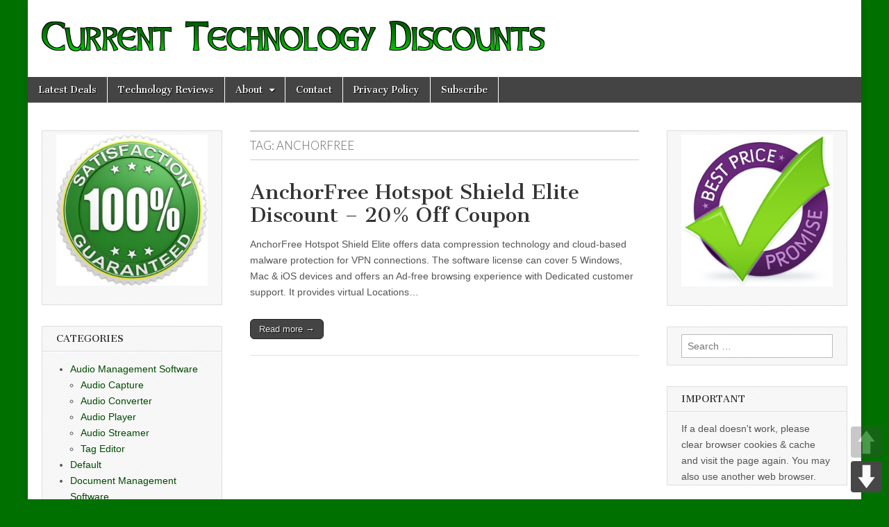

--- FILE ---
content_type: text/html; charset=UTF-8
request_url: https://www.techoffer.in/company/anchorfree/
body_size: 16628
content:
<!DOCTYPE html>
<html lang="en-US">
<head>
	<meta charset="UTF-8" />
	<meta name="viewport" content="width=device-width, initial-scale=1.0" />
	<link rel="profile" href="http://gmpg.org/xfn/11" />
	<link rel="pingback" href="https://www.techoffer.in/xmlrpc.php" />
	<meta name='robots' content='index, follow, max-image-preview:large, max-snippet:-1, max-video-preview:-1' />
	<style>img:is([sizes="auto" i], [sizes^="auto," i]) { contain-intrinsic-size: 3000px 1500px }</style>
	
	<!-- This site is optimized with the Yoast SEO plugin v26.7 - https://yoast.com/wordpress/plugins/seo/ -->
	<title>AnchorFree Archives - Current Technology Discounts</title>
	<link rel="canonical" href="https://www.techoffer.in/company/anchorfree/" />
	<meta property="og:locale" content="en_US" />
	<meta property="og:type" content="article" />
	<meta property="og:title" content="AnchorFree Archives - Current Technology Discounts" />
	<meta property="og:url" content="https://www.techoffer.in/company/anchorfree/" />
	<meta property="og:site_name" content="Current Technology Discounts" />
	<script type="application/ld+json" class="yoast-schema-graph">{"@context":"https://schema.org","@graph":[{"@type":"CollectionPage","@id":"https://www.techoffer.in/company/anchorfree/","url":"https://www.techoffer.in/company/anchorfree/","name":"AnchorFree Archives - Current Technology Discounts","isPartOf":{"@id":"https://www.techoffer.in/#website"},"breadcrumb":{"@id":"https://www.techoffer.in/company/anchorfree/#breadcrumb"},"inLanguage":"en-US"},{"@type":"BreadcrumbList","@id":"https://www.techoffer.in/company/anchorfree/#breadcrumb","itemListElement":[{"@type":"ListItem","position":1,"name":"Home","item":"https://www.techoffer.in/"},{"@type":"ListItem","position":2,"name":"AnchorFree"}]},{"@type":"WebSite","@id":"https://www.techoffer.in/#website","url":"https://www.techoffer.in/","name":"Current Technology Discounts","description":"Best Rebates, Bargains, Deals","potentialAction":[{"@type":"SearchAction","target":{"@type":"EntryPoint","urlTemplate":"https://www.techoffer.in/?s={search_term_string}"},"query-input":{"@type":"PropertyValueSpecification","valueRequired":true,"valueName":"search_term_string"}}],"inLanguage":"en-US"}]}</script>
	<!-- / Yoast SEO plugin. -->


<link rel='dns-prefetch' href='//fonts.googleapis.com' />
<link rel='preconnect' href='//c0.wp.com' />
<link rel="alternate" type="application/rss+xml" title="Current Technology Discounts &raquo; Feed" href="https://www.techoffer.in/feed/" />
<link rel="alternate" type="application/rss+xml" title="Current Technology Discounts &raquo; AnchorFree Tag Feed" href="https://www.techoffer.in/company/anchorfree/feed/" />
<script type="text/javascript">
/* <![CDATA[ */
window._wpemojiSettings = {"baseUrl":"https:\/\/s.w.org\/images\/core\/emoji\/16.0.1\/72x72\/","ext":".png","svgUrl":"https:\/\/s.w.org\/images\/core\/emoji\/16.0.1\/svg\/","svgExt":".svg","source":{"concatemoji":"https:\/\/www.techoffer.in\/wp-includes\/js\/wp-emoji-release.min.js?ver=6.8.3"}};
/*! This file is auto-generated */
!function(s,n){var o,i,e;function c(e){try{var t={supportTests:e,timestamp:(new Date).valueOf()};sessionStorage.setItem(o,JSON.stringify(t))}catch(e){}}function p(e,t,n){e.clearRect(0,0,e.canvas.width,e.canvas.height),e.fillText(t,0,0);var t=new Uint32Array(e.getImageData(0,0,e.canvas.width,e.canvas.height).data),a=(e.clearRect(0,0,e.canvas.width,e.canvas.height),e.fillText(n,0,0),new Uint32Array(e.getImageData(0,0,e.canvas.width,e.canvas.height).data));return t.every(function(e,t){return e===a[t]})}function u(e,t){e.clearRect(0,0,e.canvas.width,e.canvas.height),e.fillText(t,0,0);for(var n=e.getImageData(16,16,1,1),a=0;a<n.data.length;a++)if(0!==n.data[a])return!1;return!0}function f(e,t,n,a){switch(t){case"flag":return n(e,"\ud83c\udff3\ufe0f\u200d\u26a7\ufe0f","\ud83c\udff3\ufe0f\u200b\u26a7\ufe0f")?!1:!n(e,"\ud83c\udde8\ud83c\uddf6","\ud83c\udde8\u200b\ud83c\uddf6")&&!n(e,"\ud83c\udff4\udb40\udc67\udb40\udc62\udb40\udc65\udb40\udc6e\udb40\udc67\udb40\udc7f","\ud83c\udff4\u200b\udb40\udc67\u200b\udb40\udc62\u200b\udb40\udc65\u200b\udb40\udc6e\u200b\udb40\udc67\u200b\udb40\udc7f");case"emoji":return!a(e,"\ud83e\udedf")}return!1}function g(e,t,n,a){var r="undefined"!=typeof WorkerGlobalScope&&self instanceof WorkerGlobalScope?new OffscreenCanvas(300,150):s.createElement("canvas"),o=r.getContext("2d",{willReadFrequently:!0}),i=(o.textBaseline="top",o.font="600 32px Arial",{});return e.forEach(function(e){i[e]=t(o,e,n,a)}),i}function t(e){var t=s.createElement("script");t.src=e,t.defer=!0,s.head.appendChild(t)}"undefined"!=typeof Promise&&(o="wpEmojiSettingsSupports",i=["flag","emoji"],n.supports={everything:!0,everythingExceptFlag:!0},e=new Promise(function(e){s.addEventListener("DOMContentLoaded",e,{once:!0})}),new Promise(function(t){var n=function(){try{var e=JSON.parse(sessionStorage.getItem(o));if("object"==typeof e&&"number"==typeof e.timestamp&&(new Date).valueOf()<e.timestamp+604800&&"object"==typeof e.supportTests)return e.supportTests}catch(e){}return null}();if(!n){if("undefined"!=typeof Worker&&"undefined"!=typeof OffscreenCanvas&&"undefined"!=typeof URL&&URL.createObjectURL&&"undefined"!=typeof Blob)try{var e="postMessage("+g.toString()+"("+[JSON.stringify(i),f.toString(),p.toString(),u.toString()].join(",")+"));",a=new Blob([e],{type:"text/javascript"}),r=new Worker(URL.createObjectURL(a),{name:"wpTestEmojiSupports"});return void(r.onmessage=function(e){c(n=e.data),r.terminate(),t(n)})}catch(e){}c(n=g(i,f,p,u))}t(n)}).then(function(e){for(var t in e)n.supports[t]=e[t],n.supports.everything=n.supports.everything&&n.supports[t],"flag"!==t&&(n.supports.everythingExceptFlag=n.supports.everythingExceptFlag&&n.supports[t]);n.supports.everythingExceptFlag=n.supports.everythingExceptFlag&&!n.supports.flag,n.DOMReady=!1,n.readyCallback=function(){n.DOMReady=!0}}).then(function(){return e}).then(function(){var e;n.supports.everything||(n.readyCallback(),(e=n.source||{}).concatemoji?t(e.concatemoji):e.wpemoji&&e.twemoji&&(t(e.twemoji),t(e.wpemoji)))}))}((window,document),window._wpemojiSettings);
/* ]]> */
</script>
<style id='wp-emoji-styles-inline-css' type='text/css'>

	img.wp-smiley, img.emoji {
		display: inline !important;
		border: none !important;
		box-shadow: none !important;
		height: 1em !important;
		width: 1em !important;
		margin: 0 0.07em !important;
		vertical-align: -0.1em !important;
		background: none !important;
		padding: 0 !important;
	}
</style>
<link rel='stylesheet' id='wp-block-library-css' href='https://c0.wp.com/c/6.8.3/wp-includes/css/dist/block-library/style.min.css' type='text/css' media='all' />
<style id='classic-theme-styles-inline-css' type='text/css'>
/*! This file is auto-generated */
.wp-block-button__link{color:#fff;background-color:#32373c;border-radius:9999px;box-shadow:none;text-decoration:none;padding:calc(.667em + 2px) calc(1.333em + 2px);font-size:1.125em}.wp-block-file__button{background:#32373c;color:#fff;text-decoration:none}
</style>
<link rel='stylesheet' id='mediaelement-css' href='https://c0.wp.com/c/6.8.3/wp-includes/js/mediaelement/mediaelementplayer-legacy.min.css' type='text/css' media='all' />
<link rel='stylesheet' id='wp-mediaelement-css' href='https://c0.wp.com/c/6.8.3/wp-includes/js/mediaelement/wp-mediaelement.min.css' type='text/css' media='all' />
<style id='jetpack-sharing-buttons-style-inline-css' type='text/css'>
.jetpack-sharing-buttons__services-list{display:flex;flex-direction:row;flex-wrap:wrap;gap:0;list-style-type:none;margin:5px;padding:0}.jetpack-sharing-buttons__services-list.has-small-icon-size{font-size:12px}.jetpack-sharing-buttons__services-list.has-normal-icon-size{font-size:16px}.jetpack-sharing-buttons__services-list.has-large-icon-size{font-size:24px}.jetpack-sharing-buttons__services-list.has-huge-icon-size{font-size:36px}@media print{.jetpack-sharing-buttons__services-list{display:none!important}}.editor-styles-wrapper .wp-block-jetpack-sharing-buttons{gap:0;padding-inline-start:0}ul.jetpack-sharing-buttons__services-list.has-background{padding:1.25em 2.375em}
</style>
<style id='global-styles-inline-css' type='text/css'>
:root{--wp--preset--aspect-ratio--square: 1;--wp--preset--aspect-ratio--4-3: 4/3;--wp--preset--aspect-ratio--3-4: 3/4;--wp--preset--aspect-ratio--3-2: 3/2;--wp--preset--aspect-ratio--2-3: 2/3;--wp--preset--aspect-ratio--16-9: 16/9;--wp--preset--aspect-ratio--9-16: 9/16;--wp--preset--color--black: #000000;--wp--preset--color--cyan-bluish-gray: #abb8c3;--wp--preset--color--white: #ffffff;--wp--preset--color--pale-pink: #f78da7;--wp--preset--color--vivid-red: #cf2e2e;--wp--preset--color--luminous-vivid-orange: #ff6900;--wp--preset--color--luminous-vivid-amber: #fcb900;--wp--preset--color--light-green-cyan: #7bdcb5;--wp--preset--color--vivid-green-cyan: #00d084;--wp--preset--color--pale-cyan-blue: #8ed1fc;--wp--preset--color--vivid-cyan-blue: #0693e3;--wp--preset--color--vivid-purple: #9b51e0;--wp--preset--gradient--vivid-cyan-blue-to-vivid-purple: linear-gradient(135deg,rgba(6,147,227,1) 0%,rgb(155,81,224) 100%);--wp--preset--gradient--light-green-cyan-to-vivid-green-cyan: linear-gradient(135deg,rgb(122,220,180) 0%,rgb(0,208,130) 100%);--wp--preset--gradient--luminous-vivid-amber-to-luminous-vivid-orange: linear-gradient(135deg,rgba(252,185,0,1) 0%,rgba(255,105,0,1) 100%);--wp--preset--gradient--luminous-vivid-orange-to-vivid-red: linear-gradient(135deg,rgba(255,105,0,1) 0%,rgb(207,46,46) 100%);--wp--preset--gradient--very-light-gray-to-cyan-bluish-gray: linear-gradient(135deg,rgb(238,238,238) 0%,rgb(169,184,195) 100%);--wp--preset--gradient--cool-to-warm-spectrum: linear-gradient(135deg,rgb(74,234,220) 0%,rgb(151,120,209) 20%,rgb(207,42,186) 40%,rgb(238,44,130) 60%,rgb(251,105,98) 80%,rgb(254,248,76) 100%);--wp--preset--gradient--blush-light-purple: linear-gradient(135deg,rgb(255,206,236) 0%,rgb(152,150,240) 100%);--wp--preset--gradient--blush-bordeaux: linear-gradient(135deg,rgb(254,205,165) 0%,rgb(254,45,45) 50%,rgb(107,0,62) 100%);--wp--preset--gradient--luminous-dusk: linear-gradient(135deg,rgb(255,203,112) 0%,rgb(199,81,192) 50%,rgb(65,88,208) 100%);--wp--preset--gradient--pale-ocean: linear-gradient(135deg,rgb(255,245,203) 0%,rgb(182,227,212) 50%,rgb(51,167,181) 100%);--wp--preset--gradient--electric-grass: linear-gradient(135deg,rgb(202,248,128) 0%,rgb(113,206,126) 100%);--wp--preset--gradient--midnight: linear-gradient(135deg,rgb(2,3,129) 0%,rgb(40,116,252) 100%);--wp--preset--font-size--small: 13px;--wp--preset--font-size--medium: 20px;--wp--preset--font-size--large: 36px;--wp--preset--font-size--x-large: 42px;--wp--preset--spacing--20: 0.44rem;--wp--preset--spacing--30: 0.67rem;--wp--preset--spacing--40: 1rem;--wp--preset--spacing--50: 1.5rem;--wp--preset--spacing--60: 2.25rem;--wp--preset--spacing--70: 3.38rem;--wp--preset--spacing--80: 5.06rem;--wp--preset--shadow--natural: 6px 6px 9px rgba(0, 0, 0, 0.2);--wp--preset--shadow--deep: 12px 12px 50px rgba(0, 0, 0, 0.4);--wp--preset--shadow--sharp: 6px 6px 0px rgba(0, 0, 0, 0.2);--wp--preset--shadow--outlined: 6px 6px 0px -3px rgba(255, 255, 255, 1), 6px 6px rgba(0, 0, 0, 1);--wp--preset--shadow--crisp: 6px 6px 0px rgba(0, 0, 0, 1);}:where(.is-layout-flex){gap: 0.5em;}:where(.is-layout-grid){gap: 0.5em;}body .is-layout-flex{display: flex;}.is-layout-flex{flex-wrap: wrap;align-items: center;}.is-layout-flex > :is(*, div){margin: 0;}body .is-layout-grid{display: grid;}.is-layout-grid > :is(*, div){margin: 0;}:where(.wp-block-columns.is-layout-flex){gap: 2em;}:where(.wp-block-columns.is-layout-grid){gap: 2em;}:where(.wp-block-post-template.is-layout-flex){gap: 1.25em;}:where(.wp-block-post-template.is-layout-grid){gap: 1.25em;}.has-black-color{color: var(--wp--preset--color--black) !important;}.has-cyan-bluish-gray-color{color: var(--wp--preset--color--cyan-bluish-gray) !important;}.has-white-color{color: var(--wp--preset--color--white) !important;}.has-pale-pink-color{color: var(--wp--preset--color--pale-pink) !important;}.has-vivid-red-color{color: var(--wp--preset--color--vivid-red) !important;}.has-luminous-vivid-orange-color{color: var(--wp--preset--color--luminous-vivid-orange) !important;}.has-luminous-vivid-amber-color{color: var(--wp--preset--color--luminous-vivid-amber) !important;}.has-light-green-cyan-color{color: var(--wp--preset--color--light-green-cyan) !important;}.has-vivid-green-cyan-color{color: var(--wp--preset--color--vivid-green-cyan) !important;}.has-pale-cyan-blue-color{color: var(--wp--preset--color--pale-cyan-blue) !important;}.has-vivid-cyan-blue-color{color: var(--wp--preset--color--vivid-cyan-blue) !important;}.has-vivid-purple-color{color: var(--wp--preset--color--vivid-purple) !important;}.has-black-background-color{background-color: var(--wp--preset--color--black) !important;}.has-cyan-bluish-gray-background-color{background-color: var(--wp--preset--color--cyan-bluish-gray) !important;}.has-white-background-color{background-color: var(--wp--preset--color--white) !important;}.has-pale-pink-background-color{background-color: var(--wp--preset--color--pale-pink) !important;}.has-vivid-red-background-color{background-color: var(--wp--preset--color--vivid-red) !important;}.has-luminous-vivid-orange-background-color{background-color: var(--wp--preset--color--luminous-vivid-orange) !important;}.has-luminous-vivid-amber-background-color{background-color: var(--wp--preset--color--luminous-vivid-amber) !important;}.has-light-green-cyan-background-color{background-color: var(--wp--preset--color--light-green-cyan) !important;}.has-vivid-green-cyan-background-color{background-color: var(--wp--preset--color--vivid-green-cyan) !important;}.has-pale-cyan-blue-background-color{background-color: var(--wp--preset--color--pale-cyan-blue) !important;}.has-vivid-cyan-blue-background-color{background-color: var(--wp--preset--color--vivid-cyan-blue) !important;}.has-vivid-purple-background-color{background-color: var(--wp--preset--color--vivid-purple) !important;}.has-black-border-color{border-color: var(--wp--preset--color--black) !important;}.has-cyan-bluish-gray-border-color{border-color: var(--wp--preset--color--cyan-bluish-gray) !important;}.has-white-border-color{border-color: var(--wp--preset--color--white) !important;}.has-pale-pink-border-color{border-color: var(--wp--preset--color--pale-pink) !important;}.has-vivid-red-border-color{border-color: var(--wp--preset--color--vivid-red) !important;}.has-luminous-vivid-orange-border-color{border-color: var(--wp--preset--color--luminous-vivid-orange) !important;}.has-luminous-vivid-amber-border-color{border-color: var(--wp--preset--color--luminous-vivid-amber) !important;}.has-light-green-cyan-border-color{border-color: var(--wp--preset--color--light-green-cyan) !important;}.has-vivid-green-cyan-border-color{border-color: var(--wp--preset--color--vivid-green-cyan) !important;}.has-pale-cyan-blue-border-color{border-color: var(--wp--preset--color--pale-cyan-blue) !important;}.has-vivid-cyan-blue-border-color{border-color: var(--wp--preset--color--vivid-cyan-blue) !important;}.has-vivid-purple-border-color{border-color: var(--wp--preset--color--vivid-purple) !important;}.has-vivid-cyan-blue-to-vivid-purple-gradient-background{background: var(--wp--preset--gradient--vivid-cyan-blue-to-vivid-purple) !important;}.has-light-green-cyan-to-vivid-green-cyan-gradient-background{background: var(--wp--preset--gradient--light-green-cyan-to-vivid-green-cyan) !important;}.has-luminous-vivid-amber-to-luminous-vivid-orange-gradient-background{background: var(--wp--preset--gradient--luminous-vivid-amber-to-luminous-vivid-orange) !important;}.has-luminous-vivid-orange-to-vivid-red-gradient-background{background: var(--wp--preset--gradient--luminous-vivid-orange-to-vivid-red) !important;}.has-very-light-gray-to-cyan-bluish-gray-gradient-background{background: var(--wp--preset--gradient--very-light-gray-to-cyan-bluish-gray) !important;}.has-cool-to-warm-spectrum-gradient-background{background: var(--wp--preset--gradient--cool-to-warm-spectrum) !important;}.has-blush-light-purple-gradient-background{background: var(--wp--preset--gradient--blush-light-purple) !important;}.has-blush-bordeaux-gradient-background{background: var(--wp--preset--gradient--blush-bordeaux) !important;}.has-luminous-dusk-gradient-background{background: var(--wp--preset--gradient--luminous-dusk) !important;}.has-pale-ocean-gradient-background{background: var(--wp--preset--gradient--pale-ocean) !important;}.has-electric-grass-gradient-background{background: var(--wp--preset--gradient--electric-grass) !important;}.has-midnight-gradient-background{background: var(--wp--preset--gradient--midnight) !important;}.has-small-font-size{font-size: var(--wp--preset--font-size--small) !important;}.has-medium-font-size{font-size: var(--wp--preset--font-size--medium) !important;}.has-large-font-size{font-size: var(--wp--preset--font-size--large) !important;}.has-x-large-font-size{font-size: var(--wp--preset--font-size--x-large) !important;}
:where(.wp-block-post-template.is-layout-flex){gap: 1.25em;}:where(.wp-block-post-template.is-layout-grid){gap: 1.25em;}
:where(.wp-block-columns.is-layout-flex){gap: 2em;}:where(.wp-block-columns.is-layout-grid){gap: 2em;}
:root :where(.wp-block-pullquote){font-size: 1.5em;line-height: 1.6;}
</style>
<link rel='stylesheet' id='cptch_stylesheet-css' href='https://www.techoffer.in/wp-content/plugins/captcha/css/front_end_style.css?ver=4.4.5' type='text/css' media='all' />
<link rel='stylesheet' id='dashicons-css' href='https://c0.wp.com/c/6.8.3/wp-includes/css/dashicons.min.css' type='text/css' media='all' />
<link rel='stylesheet' id='cptch_desktop_style-css' href='https://www.techoffer.in/wp-content/plugins/captcha/css/desktop_style.css?ver=4.4.5' type='text/css' media='all' />
<link rel='stylesheet' id='cntctfrm_form_style-css' href='https://www.techoffer.in/wp-content/plugins/contact-form-plugin/css/form_style.css?ver=4.3.6' type='text/css' media='all' />
<link rel='stylesheet' id='pageScrollButtonsStyle-css' href='https://www.techoffer.in/wp-content/plugins/smooth-page-scroll-updown-buttons/assets/css/smooth-page-scroll-updown-buttons.css?ver=1.4.2' type='text/css' media='all' />
<link rel='stylesheet' id='google_fonts-css' href='//fonts.googleapis.com/css?family=Cantata+One|Lato:300,700' type='text/css' media='all' />
<link rel='stylesheet' id='theme_stylesheet-css' href='https://www.techoffer.in/wp-content/themes/magazine-basic/style.css?ver=6.8.3' type='text/css' media='all' />
<link rel='stylesheet' id='font_awesome-css' href='https://www.techoffer.in/wp-content/themes/magazine-basic/library/css/font-awesome.css?ver=4.7.0' type='text/css' media='all' />
<script type="text/javascript" src="https://c0.wp.com/c/6.8.3/wp-includes/js/jquery/jquery.min.js" id="jquery-core-js"></script>
<script type="text/javascript" src="https://c0.wp.com/c/6.8.3/wp-includes/js/jquery/jquery-migrate.min.js" id="jquery-migrate-js"></script>
<link rel="https://api.w.org/" href="https://www.techoffer.in/wp-json/" /><link rel="alternate" title="JSON" type="application/json" href="https://www.techoffer.in/wp-json/wp/v2/tags/247" /><link rel="EditURI" type="application/rsd+xml" title="RSD" href="https://www.techoffer.in/xmlrpc.php?rsd" />
<meta name="generator" content="WordPress 6.8.3" />
<style>
#site-title a,#site-description{color:#000000 !important}
#page{background-color:#ffffff}
.entry-meta a,.entry-content a,.widget a{color:#004b00}
</style>
	<!-- All in one Favicon 4.8 --><link rel="icon" href="https://www.techoffer.in/wp-content/uploads/techoffer-logo.ico" type="image/png"/>
<style type="text/css" id="custom-background-css">
body.custom-background { background-color: #007100; }
</style>
	</head>

<body class="archive tag tag-anchorfree tag-247 custom-background wp-theme-magazine-basic">
	<div id="page" class="grid  ">
		<header id="header" class="row" role="banner">
			<div class="c12">
				<div id="mobile-menu">
					<a href="#" class="left-menu"><i class="fa fa-reorder"></i></a>
					<a href="#"><i class="fa fa-search"></i></a>
				</div>
				<div id="drop-down-search"><form role="search" method="get" class="search-form" action="https://www.techoffer.in/">
				<label>
					<span class="screen-reader-text">Search for:</span>
					<input type="search" class="search-field" placeholder="Search &hellip;" value="" name="s" />
				</label>
				<input type="submit" class="search-submit" value="Search" />
			</form></div>

								<div class="title-logo-wrapper fl">
											<a href="https://www.techoffer.in" title="Current Technology Discounts" id="site-logo"  rel="home"><img src="https://www.techoffer.in/wp-content/uploads/techoffer-name.png" alt="Current Technology Discounts" /></a>
										<div class="header-group">
												<div id="site-title" class="remove"><a href="https://www.techoffer.in" title="Current Technology Discounts" rel="home">Current Technology Discounts</a></div>
											</div>
				</div>

				
				<div id="nav-wrapper">
					<div class="nav-content">
						<nav id="site-navigation" class="menus clearfix" role="navigation">
							<h3 class="screen-reader-text">Main menu</h3>
							<a class="screen-reader-text" href="#primary" title="Skip to content">Skip to content</a>
							<div id="main-menu" class="menu-menu-container"><ul id="menu-menu" class="menu"><li id="menu-item-6" class="menu-item menu-item-type-custom menu-item-object-custom menu-item-home menu-item-6"><a target="_blank" href="http://www.techoffer.in/">Latest Deals</a>
<li id="menu-item-7" class="menu-item menu-item-type-custom menu-item-object-custom menu-item-7"><a target="_blank" href="https://www.techoffer.in/insightsintechnology.com">Technology Reviews</a>
<li id="menu-item-2218" class="menu-item menu-item-type-post_type menu-item-object-page menu-item-has-children sub-menu-parent menu-item-2218"><a target="_blank" href="https://www.techoffer.in/about/">About</a>
<ul class="sub-menu">
	<li id="menu-item-3008" class="menu-item menu-item-type-custom menu-item-object-custom menu-item-3008"><a target="_blank" rel="publisher" href="https://plus.google.com/101565445161799835586">Find us on Google+</a>
	<li id="menu-item-271" class="menu-item menu-item-type-post_type menu-item-object-page menu-item-271"><a target="_blank" href="https://www.techoffer.in/disclosure/">Disclosure</a>
</ul>

<li id="menu-item-2219" class="menu-item menu-item-type-post_type menu-item-object-page menu-item-2219"><a target="_blank" href="https://www.techoffer.in/contact/">Contact</a>
<li id="menu-item-272" class="menu-item menu-item-type-post_type menu-item-object-page menu-item-272"><a target="_blank" href="https://www.techoffer.in/privacy/">Privacy Policy</a>
<li id="menu-item-4648" class="menu-item menu-item-type-post_type menu-item-object-page menu-item-4648"><a target="_blank" href="https://www.techoffer.in/subscribe/">Subscribe</a>
</ul></div>						</nav><!-- #site-navigation -->

											</div>
				</div>

			</div><!-- .c12 -->
		</header><!-- #header.row -->

		<div id="main" class="row">
	<section id="primary" class="c6 push3" role="main">

		
			<header id="archive-header">
				<h1 class="page-title">Tag: <span>AnchorFree</span></h1>			</header><!-- #archive-header -->

				<article id="post-2485" class="post-2485 post type-post status-publish format-standard hentry category-vpn-software tag-anchorfree">

	    <header>
    <h2 class="entry-title taggedlink"><a href="https://www.techoffer.in/anchorfree-hotspot-shield-elite-discount/" rel="bookmark">AnchorFree Hotspot Shield Elite Discount &#8211; 20% Off Coupon</a></h2>
    <div class="entry-meta">
            </div>
</header>

	    <div class="entry-content">
		    <p>AnchorFree Hotspot Shield Elite offers data compression technology and cloud-based malware protection for VPN connections. The software license can cover 5 Windows, Mac &#038; iOS devices and offers an Ad-free browsing experience with Dedicated customer support. It provides virtual Locations&hellip;</p>
<p class="more-link-p"><a class="more-link" href="https://www.techoffer.in/anchorfree-hotspot-shield-elite-discount/">Read more &rarr;</a></p>
	    </div><!-- .entry-content -->

	    
	</article><!-- #post-2485 -->
	</section><!-- #primary.c8 -->

	<div id="secondary" class="c3 pull6" role="complementary">
		<aside id="text-9" class="widget widget_text">			<div class="textwidget"><a href="https://www.techoffer.in/" target="_blank" data-wpel-link="internal"><img class="alignnone size-full wp-image-2261" title="Satisfaction Guaranteed" alt="Satisfaction Guaranteed" src="https://www.techoffer.in/wp-content/uploads/Satisfaction-Guaranteed.jpg" /></a></div>
		</aside><aside id="categories-2" class="widget widget_categories"><h3 class="widget-title">Categories</h3>
			<ul>
					<li class="cat-item cat-item-2"><a href="https://www.techoffer.in/category/audio-management-software/" data-wpel-link="internal">Audio Management Software</a>
<ul class='children'>
	<li class="cat-item cat-item-54"><a href="https://www.techoffer.in/category/audio-management-software/audio-capture/" data-wpel-link="internal">Audio Capture</a>
</li>
	<li class="cat-item cat-item-55"><a href="https://www.techoffer.in/category/audio-management-software/audio-converter/" data-wpel-link="internal">Audio Converter</a>
</li>
	<li class="cat-item cat-item-255"><a href="https://www.techoffer.in/category/audio-management-software/audio-player/" data-wpel-link="internal">Audio Player</a>
</li>
	<li class="cat-item cat-item-318"><a href="https://www.techoffer.in/category/audio-management-software/audio-streamer/" data-wpel-link="internal">Audio Streamer</a>
</li>
	<li class="cat-item cat-item-345"><a href="https://www.techoffer.in/category/audio-management-software/tag-editor/" data-wpel-link="internal">Tag Editor</a>
</li>
</ul>
</li>
	<li class="cat-item cat-item-1"><a href="https://www.techoffer.in/category/default/" data-wpel-link="internal">Default</a>
</li>
	<li class="cat-item cat-item-3"><a href="https://www.techoffer.in/category/document-management-software/" data-wpel-link="internal">Document Management Software</a>
<ul class='children'>
	<li class="cat-item cat-item-372"><a href="https://www.techoffer.in/category/document-management-software/ebook-converter/" data-wpel-link="internal">eBook Converter</a>
</li>
	<li class="cat-item cat-item-371"><a href="https://www.techoffer.in/category/document-management-software/ebook-drm-removal/" data-wpel-link="internal">eBook DRM Removal</a>
</li>
	<li class="cat-item cat-item-14"><a href="https://www.techoffer.in/category/document-management-software/imposition-software/" data-wpel-link="internal">Imposition Software</a>
</li>
	<li class="cat-item cat-item-15"><a href="https://www.techoffer.in/category/document-management-software/information-summarizer/" data-wpel-link="internal">Information Summarizer</a>
</li>
	<li class="cat-item cat-item-17"><a href="https://www.techoffer.in/category/document-management-software/ocr/" data-wpel-link="internal">OCR</a>
</li>
	<li class="cat-item cat-item-367"><a href="https://www.techoffer.in/category/document-management-software/office-software/" data-wpel-link="internal">Office Software</a>
</li>
	<li class="cat-item cat-item-20"><a href="https://www.techoffer.in/category/document-management-software/pdf-converter/" data-wpel-link="internal">PDF Converter</a>
</li>
	<li class="cat-item cat-item-21"><a href="https://www.techoffer.in/category/document-management-software/pdf-creator/" data-wpel-link="internal">PDF Creator</a>
</li>
	<li class="cat-item cat-item-22"><a href="https://www.techoffer.in/category/document-management-software/pdf-editor/" data-wpel-link="internal">PDF Editor</a>
</li>
	<li class="cat-item cat-item-23"><a href="https://www.techoffer.in/category/document-management-software/pdf-utilities/" data-wpel-link="internal">PDF Utilities</a>
</li>
</ul>
</li>
	<li class="cat-item cat-item-6"><a href="https://www.techoffer.in/category/file-management-software/" data-wpel-link="internal">File Management Software</a>
<ul class='children'>
	<li class="cat-item cat-item-62"><a href="https://www.techoffer.in/category/file-management-software/data-backup/" data-wpel-link="internal">Data Backup</a>
</li>
	<li class="cat-item cat-item-63"><a href="https://www.techoffer.in/category/file-management-software/data-recovery/" data-wpel-link="internal">Data Recovery</a>
</li>
	<li class="cat-item cat-item-64"><a href="https://www.techoffer.in/category/file-management-software/data-transfer/" data-wpel-link="internal">Data Transfer</a>
</li>
	<li class="cat-item cat-item-73"><a href="https://www.techoffer.in/category/file-management-software/duplicate-search/" data-wpel-link="internal">Duplicate Search</a>
</li>
	<li class="cat-item cat-item-7"><a href="https://www.techoffer.in/category/file-management-software/file-renamer/" data-wpel-link="internal">File Renamer</a>
</li>
	<li class="cat-item cat-item-8"><a href="https://www.techoffer.in/category/file-management-software/file-search/" data-wpel-link="internal">File Search</a>
</li>
	<li class="cat-item cat-item-9"><a href="https://www.techoffer.in/category/file-management-software/file-split-join/" data-wpel-link="internal">File Split &amp; Join</a>
</li>
	<li class="cat-item cat-item-12"><a href="https://www.techoffer.in/category/file-management-software/hash-generator/" data-wpel-link="internal">Hash Generator</a>
</li>
	<li class="cat-item cat-item-340"><a href="https://www.techoffer.in/category/file-management-software/password-recovery/" data-wpel-link="internal">Password Recovery</a>
</li>
</ul>
</li>
	<li class="cat-item cat-item-11"><a href="https://www.techoffer.in/category/graphics-management-software/" data-wpel-link="internal">Graphics Management Software</a>
<ul class='children'>
	<li class="cat-item cat-item-65"><a href="https://www.techoffer.in/category/graphics-management-software/desktop-publishing-software/" data-wpel-link="internal">Desktop Publishing Software</a>
</li>
	<li class="cat-item cat-item-80"><a href="https://www.techoffer.in/category/graphics-management-software/graphics-capture/" data-wpel-link="internal">Graphics Capture</a>
</li>
	<li class="cat-item cat-item-379"><a href="https://www.techoffer.in/category/graphics-management-software/image-download-service/" data-wpel-link="internal">Image Download Service</a>
</li>
	<li class="cat-item cat-item-13"><a href="https://www.techoffer.in/category/graphics-management-software/image-optimization/" data-wpel-link="internal">Image Optimization</a>
</li>
	<li class="cat-item cat-item-312"><a href="https://www.techoffer.in/category/graphics-management-software/inpainting/" data-wpel-link="internal">Inpainting</a>
</li>
	<li class="cat-item cat-item-24"><a href="https://www.techoffer.in/category/graphics-management-software/photo-card-maker/" data-wpel-link="internal">Photo Card Maker</a>
</li>
	<li class="cat-item cat-item-25"><a href="https://www.techoffer.in/category/graphics-management-software/photo-collage-maker/" data-wpel-link="internal">Photo Collage Maker</a>
</li>
	<li class="cat-item cat-item-26"><a href="https://www.techoffer.in/category/graphics-management-software/photo-converter/" data-wpel-link="internal">Photo Converter</a>
</li>
	<li class="cat-item cat-item-27"><a href="https://www.techoffer.in/category/graphics-management-software/photo-editor/" data-wpel-link="internal">Photo Editor</a>
</li>
	<li class="cat-item cat-item-28"><a href="https://www.techoffer.in/category/graphics-management-software/photo-effects/" data-wpel-link="internal">Photo Effects</a>
</li>
	<li class="cat-item cat-item-29"><a href="https://www.techoffer.in/category/graphics-management-software/photo-mosaic-maker/" data-wpel-link="internal">Photo Mosaic Maker</a>
</li>
	<li class="cat-item cat-item-286"><a href="https://www.techoffer.in/category/graphics-management-software/photo-sorting/" data-wpel-link="internal">Photo Sorting</a>
</li>
	<li class="cat-item cat-item-30"><a href="https://www.techoffer.in/category/graphics-management-software/photo-watermark/" data-wpel-link="internal">Photo Watermark</a>
</li>
	<li class="cat-item cat-item-33"><a href="https://www.techoffer.in/category/graphics-management-software/screensaver/" data-wpel-link="internal">Screensaver</a>
</li>
	<li class="cat-item cat-item-285"><a href="https://www.techoffer.in/category/graphics-management-software/steganography-software/" data-wpel-link="internal">Steganography Software</a>
</li>
</ul>
</li>
	<li class="cat-item cat-item-16"><a href="https://www.techoffer.in/category/internet-software/" data-wpel-link="internal">Internet Software</a>
<ul class='children'>
	<li class="cat-item cat-item-51"><a href="https://www.techoffer.in/category/internet-software/advertisement-blocker/" data-wpel-link="internal">Advertisement Blocker</a>
</li>
	<li class="cat-item cat-item-58"><a href="https://www.techoffer.in/category/internet-software/bookmark-manager/" data-wpel-link="internal">Bookmark Manager</a>
</li>
	<li class="cat-item cat-item-5"><a href="https://www.techoffer.in/category/internet-software/domain-name/" data-wpel-link="internal">Domain Name</a>
</li>
	<li class="cat-item cat-item-71"><a href="https://www.techoffer.in/category/internet-software/download-manager/" data-wpel-link="internal">Download Manager</a>
</li>
	<li class="cat-item cat-item-76"><a href="https://www.techoffer.in/category/internet-software/email-management/" data-wpel-link="internal">Email Management</a>
</li>
	<li class="cat-item cat-item-316"><a href="https://www.techoffer.in/category/internet-software/file-sharing/" data-wpel-link="internal">File Sharing</a>
</li>
	<li class="cat-item cat-item-18"><a href="https://www.techoffer.in/category/internet-software/online-storage/" data-wpel-link="internal">Online Storage</a>
</li>
	<li class="cat-item cat-item-46"><a href="https://www.techoffer.in/category/internet-software/webhosting/" data-wpel-link="internal">WebHosting</a>
</li>
	<li class="cat-item cat-item-47"><a href="https://www.techoffer.in/category/internet-software/website-script/" data-wpel-link="internal">Website Script</a>
</li>
	<li class="cat-item cat-item-48"><a href="https://www.techoffer.in/category/internet-software/website-tracker/" data-wpel-link="internal">Website Tracker</a>
</li>
</ul>
</li>
	<li class="cat-item cat-item-19"><a href="https://www.techoffer.in/category/os-utility-software/" data-wpel-link="internal">OS Utility Software</a>
<ul class='children'>
	<li class="cat-item cat-item-57"><a href="https://www.techoffer.in/category/os-utility-software/benchmark/" data-wpel-link="internal">Benchmark</a>
</li>
	<li class="cat-item cat-item-61"><a href="https://www.techoffer.in/category/os-utility-software/customization/" data-wpel-link="internal">Customization</a>
</li>
	<li class="cat-item cat-item-68"><a href="https://www.techoffer.in/category/os-utility-software/disk-defragmenter/" data-wpel-link="internal">Disk Defragmenter</a>
</li>
	<li class="cat-item cat-item-69"><a href="https://www.techoffer.in/category/os-utility-software/disk-monitoring/" data-wpel-link="internal">Disk Monitoring</a>
</li>
	<li class="cat-item cat-item-70"><a href="https://www.techoffer.in/category/os-utility-software/disk-partitioning/" data-wpel-link="internal">Disk Partitioning</a>
</li>
	<li class="cat-item cat-item-72"><a href="https://www.techoffer.in/category/os-utility-software/driver-updater/" data-wpel-link="internal">Driver Updater</a>
</li>
	<li class="cat-item cat-item-79"><a href="https://www.techoffer.in/category/os-utility-software/game-speedup/" data-wpel-link="internal">Game Speedup</a>
</li>
	<li class="cat-item cat-item-82"><a href="https://www.techoffer.in/category/os-utility-software/internet-optimizer/" data-wpel-link="internal">Internet Optimizer</a>
</li>
	<li class="cat-item cat-item-349"><a href="https://www.techoffer.in/category/os-utility-software/junk-cleaner/" data-wpel-link="internal">Junk Cleaner</a>
</li>
	<li class="cat-item cat-item-84"><a href="https://www.techoffer.in/category/os-utility-software/memory-optimizer/" data-wpel-link="internal">Memory Optimizer</a>
</li>
	<li class="cat-item cat-item-31"><a href="https://www.techoffer.in/category/os-utility-software/privacy-cleaner/" data-wpel-link="internal">Privacy Cleaner</a>
</li>
	<li class="cat-item cat-item-32"><a href="https://www.techoffer.in/category/os-utility-software/registry-optimizer/" data-wpel-link="internal">Registry Optimizer</a>
</li>
	<li class="cat-item cat-item-35"><a href="https://www.techoffer.in/category/os-utility-software/startup-optimizer/" data-wpel-link="internal">Startup Optimizer</a>
</li>
	<li class="cat-item cat-item-341"><a href="https://www.techoffer.in/category/os-utility-software/troubleshoot/" data-wpel-link="internal">Troubleshoot</a>
</li>
	<li class="cat-item cat-item-37"><a href="https://www.techoffer.in/category/os-utility-software/uninstaller/" data-wpel-link="internal">Uninstaller</a>
</li>
</ul>
</li>
	<li class="cat-item cat-item-34"><a href="https://www.techoffer.in/category/security-software/" data-wpel-link="internal">Security Software</a>
<ul class='children'>
	<li class="cat-item cat-item-337"><a href="https://www.techoffer.in/category/security-software/anti-theft/" data-wpel-link="internal">Anti Theft</a>
</li>
	<li class="cat-item cat-item-52"><a href="https://www.techoffer.in/category/security-software/antikeylogger/" data-wpel-link="internal">Antikeylogger</a>
</li>
	<li class="cat-item cat-item-53"><a href="https://www.techoffer.in/category/security-software/antivirus/" data-wpel-link="internal">Antivirus</a>
</li>
	<li class="cat-item cat-item-60"><a href="https://www.techoffer.in/category/security-software/cookie-manager/" data-wpel-link="internal">Cookie Manager</a>
</li>
	<li class="cat-item cat-item-77"><a href="https://www.techoffer.in/category/security-software/encryption-tool/" data-wpel-link="internal">Encryption Tool</a>
</li>
	<li class="cat-item cat-item-78"><a href="https://www.techoffer.in/category/security-software/firewall/" data-wpel-link="internal">Firewall</a>
</li>
	<li class="cat-item cat-item-83"><a href="https://www.techoffer.in/category/security-software/ip-hider/" data-wpel-link="internal">IP Hider</a>
</li>
	<li class="cat-item cat-item-365"><a href="https://www.techoffer.in/category/security-software/mobile-antivirus/" data-wpel-link="internal">Mobile Antivirus</a>
</li>
	<li class="cat-item cat-item-377"><a href="https://www.techoffer.in/category/security-software/network-monitor/" data-wpel-link="internal">Network Monitor</a>
</li>
	<li class="cat-item cat-item-87"><a href="https://www.techoffer.in/category/security-software/password-manager/" data-wpel-link="internal">Password Manager</a>
</li>
	<li class="cat-item cat-item-88"><a href="https://www.techoffer.in/category/security-software/sandboxing-virtualization/" data-wpel-link="internal">Sandboxing &amp; Virtualization</a>
</li>
	<li class="cat-item cat-item-90"><a href="https://www.techoffer.in/category/security-software/secure-banking/" data-wpel-link="internal">Secure Banking</a>
</li>
	<li class="cat-item cat-item-91"><a href="https://www.techoffer.in/category/security-software/secure-eraser/" data-wpel-link="internal">Secure Eraser</a>
</li>
	<li class="cat-item cat-item-36"><a href="https://www.techoffer.in/category/security-software/task-manager/" data-wpel-link="internal">Task Manager</a>
</li>
	<li class="cat-item cat-item-43"><a href="https://www.techoffer.in/category/security-software/vpn-software/" data-wpel-link="internal">VPN Software</a>
</li>
	<li class="cat-item cat-item-44"><a href="https://www.techoffer.in/category/security-software/vulnerability-management/" data-wpel-link="internal">Vulnerability Management</a>
</li>
	<li class="cat-item cat-item-45"><a href="https://www.techoffer.in/category/security-software/web-protection/" data-wpel-link="internal">Web Protection</a>
</li>
</ul>
</li>
	<li class="cat-item cat-item-38"><a href="https://www.techoffer.in/category/utility-software/" data-wpel-link="internal">Utility Software</a>
<ul class='children'>
	<li class="cat-item cat-item-50"><a href="https://www.techoffer.in/category/utility-software/administrative-tools/" data-wpel-link="internal">Administrative Tools</a>
</li>
	<li class="cat-item cat-item-56"><a href="https://www.techoffer.in/category/utility-software/authoring-tools/" data-wpel-link="internal">Authoring tools</a>
</li>
	<li class="cat-item cat-item-336"><a href="https://www.techoffer.in/category/utility-software/clipboard-manager/" data-wpel-link="internal">Clipboard Manager</a>
</li>
	<li class="cat-item cat-item-59"><a href="https://www.techoffer.in/category/utility-software/compression-tool/" data-wpel-link="internal">Compression Tool</a>
</li>
	<li class="cat-item cat-item-66"><a href="https://www.techoffer.in/category/utility-software/disc-image-manager/" data-wpel-link="internal">Disc Image Manager</a>
</li>
	<li class="cat-item cat-item-67"><a href="https://www.techoffer.in/category/utility-software/disk-burner/" data-wpel-link="internal">Disk Burner</a>
</li>
	<li class="cat-item cat-item-10"><a href="https://www.techoffer.in/category/utility-software/games/" data-wpel-link="internal">Games</a>
</li>
	<li class="cat-item cat-item-85"><a href="https://www.techoffer.in/category/utility-software/misc/" data-wpel-link="internal">Misc</a>
</li>
	<li class="cat-item cat-item-86"><a href="https://www.techoffer.in/category/utility-software/organizer-tool/" data-wpel-link="internal">Organizer Tool</a>
</li>
	<li class="cat-item cat-item-294"><a href="https://www.techoffer.in/category/utility-software/plagiarism-checker/" data-wpel-link="internal">Plagiarism Checker</a>
</li>
	<li class="cat-item cat-item-89"><a href="https://www.techoffer.in/category/utility-software/search-engine-tools/" data-wpel-link="internal">Search Engine Tools</a>
</li>
	<li class="cat-item cat-item-94"><a href="https://www.techoffer.in/category/utility-software/software-installer/" data-wpel-link="internal">Software Installer</a>
</li>
</ul>
</li>
	<li class="cat-item cat-item-39"><a href="https://www.techoffer.in/category/video-management-software/" data-wpel-link="internal">Video Management Software</a>
<ul class='children'>
	<li class="cat-item cat-item-49"><a href="https://www.techoffer.in/category/video-management-software/3d-conversion/" data-wpel-link="internal">3D Conversion</a>
</li>
	<li class="cat-item cat-item-74"><a href="https://www.techoffer.in/category/video-management-software/dvd-backup/" data-wpel-link="internal">DVD Backup</a>
</li>
	<li class="cat-item cat-item-75"><a href="https://www.techoffer.in/category/video-management-software/dvd-ripper/" data-wpel-link="internal">DVD Ripper</a>
</li>
	<li class="cat-item cat-item-92"><a href="https://www.techoffer.in/category/video-management-software/slideshow-creator/" data-wpel-link="internal">Slideshow Creator</a>
</li>
	<li class="cat-item cat-item-95"><a href="https://www.techoffer.in/category/video-management-software/video-capture/" data-wpel-link="internal">Video Capture</a>
</li>
	<li class="cat-item cat-item-96"><a href="https://www.techoffer.in/category/video-management-software/video-converter/" data-wpel-link="internal">Video Converter</a>
</li>
	<li class="cat-item cat-item-97"><a href="https://www.techoffer.in/category/video-management-software/video-editor/" data-wpel-link="internal">Video Editor</a>
</li>
	<li class="cat-item cat-item-40"><a href="https://www.techoffer.in/category/video-management-software/video-optimization/" data-wpel-link="internal">Video Optimization</a>
</li>
	<li class="cat-item cat-item-41"><a href="https://www.techoffer.in/category/video-management-software/video-player/" data-wpel-link="internal">Video Player</a>
</li>
	<li class="cat-item cat-item-317"><a href="https://www.techoffer.in/category/video-management-software/video-streamer/" data-wpel-link="internal">Video Streamer</a>
</li>
	<li class="cat-item cat-item-343"><a href="https://www.techoffer.in/category/video-management-software/video-watermark/" data-wpel-link="internal">Video Watermark</a>
</li>
	<li class="cat-item cat-item-332"><a href="https://www.techoffer.in/category/video-management-software/virtual-web-camera/" data-wpel-link="internal">Virtual Web Camera</a>
</li>
	<li class="cat-item cat-item-375"><a href="https://www.techoffer.in/category/video-management-software/webcam-software/" data-wpel-link="internal">Webcam Software</a>
</li>
</ul>
</li>
			</ul>

			</aside>	</div><!-- #secondary.widget-area -->

			<div id="tertiary" class="c3 end" role="complementary">
			<aside id="text-10" class="widget widget_text">			<div class="textwidget"><a href="https://www.techoffer.in/" target="_blank" data-wpel-link="internal"><img class="alignnone size-full wp-image-2261" title="Best Price Promise" alt="Best Price Promise" src="https://www.techoffer.in/wp-content/uploads/best_price_promise.jpg" /></a></div>
		</aside><aside id="search-2" class="widget widget_search"><form method="get" class="search-form" action="https://www.techoffer.in/">
				<label>
					<span class="screen-reader-text">Search for:</span>
					<input type="search" class="search-field" placeholder="Search &hellip;" value="" name="s" />
				</label>
				<input type="submit" class="search-submit" value="Search" />
			</form></aside><aside id="text-11" class="widget widget_text"><h3 class="widget-title">IMPORTANT</h3>			<div class="textwidget">If a deal doesn't work, please clear browser cookies &amp; cache and visit the page again. You may also use another web browser.</div>
		</aside><style type="text/css">.utcw-4gmjk1h {word-wrap:break-word;text-align:justify}.utcw-4gmjk1h span,.utcw-4gmjk1h a{text-decoration:none;font-weight:normal;font-style:normal;border-width:0px}.utcw-4gmjk1h span:hover,.utcw-4gmjk1h a:hover{text-decoration:underline;font-weight:bold;font-style:normal;border-width:0px}</style><aside id="utcw-3" class="widget widget_utcw widget_tag_cloud"><h3 class="widget-title">Companies</h3><div class="utcw-4gmjk1h tagcloud"><a class="tag-link-98 utcw-tag utcw-tag-11-internet" href="https://www.techoffer.in/company/11-internet/" style="font-size:12px;color:#8c8741" data-wpel-link="internal">1&amp;1 Internet</a> <a class="tag-link-99 utcw-tag utcw-tag-5dfly-software" href="https://www.techoffer.in/company/5dfly-software/" style="font-size:12px;color:#cb0da6" data-wpel-link="internal">5DFly Software</a> <a class="tag-link-360 utcw-tag utcw-tag-abbyy" href="https://www.techoffer.in/company/abbyy/" style="font-size:12px;color:#764aa3" data-wpel-link="internal">ABBYY</a> <a class="tag-link-246 utcw-tag utcw-tag-agnitum" href="https://www.techoffer.in/company/agnitum/" style="font-size:12px;color:#71ec9e" data-wpel-link="internal">Agnitum</a> <a class="tag-link-100 utcw-tag utcw-tag-ainishare" href="https://www.techoffer.in/company/ainishare/" style="font-size:12px;color:#f47dc0" data-wpel-link="internal">Ainishare</a> <a class="tag-link-101 utcw-tag utcw-tag-algologic" href="https://www.techoffer.in/company/algologic/" style="font-size:12px;color:#429f11" data-wpel-link="internal">AlgoLogic</a> <a class="tag-link-102 utcw-tag utcw-tag-almeza" href="https://www.techoffer.in/company/almeza/" style="font-size:12px;color:#d6b28a" data-wpel-link="internal">Almeza</a> <a class="tag-link-103 utcw-tag utcw-tag-amigabit" href="https://www.techoffer.in/company/amigabit/" style="font-size:12px;color:#5719e8" data-wpel-link="internal">Amigabit</a> <a class="tag-link-247 utcw-tag utcw-tag-anchorfree" href="https://www.techoffer.in/company/anchorfree/" style="font-size:12px;color:#a11359" data-wpel-link="internal">AnchorFree</a> <a class="tag-link-104 utcw-tag utcw-tag-anvir" href="https://www.techoffer.in/company/anvir/" style="font-size:12px;color:#4b69ac" data-wpel-link="internal">AnVir</a> <a class="tag-link-105 utcw-tag utcw-tag-anvisoft" href="https://www.techoffer.in/company/anvisoft/" style="font-size:12px;color:#d4a01d" data-wpel-link="internal">Anvisoft</a> <a class="tag-link-342 utcw-tag utcw-tag-aoaophoto" href="https://www.techoffer.in/company/aoaophoto/" style="font-size:12px;color:#9726ab" data-wpel-link="internal">AoaoPhoto</a> <a class="tag-link-106 utcw-tag utcw-tag-aomei" href="https://www.techoffer.in/company/aomei/" style="font-size:12px;color:#d522a4" data-wpel-link="internal">AOMEI</a> <a class="tag-link-108 utcw-tag utcw-tag-aquasoft" href="https://www.techoffer.in/company/aquasoft/" style="font-size:12px;color:#2ff79c" data-wpel-link="internal">Aquasoft</a> <a class="tag-link-109 utcw-tag utcw-tag-arcsoft" href="https://www.techoffer.in/company/arcsoft/" style="font-size:12px;color:#0bdb3a" data-wpel-link="internal">ArcSoft</a> <a class="tag-link-110 utcw-tag utcw-tag-artensoft" href="https://www.techoffer.in/company/artensoft/" style="font-size:12px;color:#54ab38" data-wpel-link="internal">Artensoft</a> <a class="tag-link-111 utcw-tag utcw-tag-ashampoo" href="https://www.techoffer.in/company/ashampoo/" style="font-size:12px;color:#7a38bc" data-wpel-link="internal">Ashampoo</a> <a class="tag-link-112 utcw-tag utcw-tag-aurora-software" href="https://www.techoffer.in/company/aurora-software/" style="font-size:12px;color:#05756d" data-wpel-link="internal">Aurora Software</a> <a class="tag-link-274 utcw-tag utcw-tag-auslogics" href="https://www.techoffer.in/company/auslogics/" style="font-size:12px;color:#16e640" data-wpel-link="internal">Auslogics</a> <a class="tag-link-249 utcw-tag utcw-tag-avast" href="https://www.techoffer.in/company/avast/" style="font-size:12px;color:#0d7c56" data-wpel-link="internal">Avast</a> <a class="tag-link-305 utcw-tag utcw-tag-aveas-limited" href="https://www.techoffer.in/company/aveas-limited/" style="font-size:12px;color:#0a7921" data-wpel-link="internal">Aveas limited</a> <a class="tag-link-235 utcw-tag utcw-tag-avg" href="https://www.techoffer.in/company/avg/" style="font-size:12px;color:#0f41a6" data-wpel-link="internal">AVG</a> <a class="tag-link-244 utcw-tag utcw-tag-avira" href="https://www.techoffer.in/company/avira/" style="font-size:12px;color:#caccd3" data-wpel-link="internal">Avira</a> <a class="tag-link-270 utcw-tag utcw-tag-avsoftware" href="https://www.techoffer.in/company/avsoftware/" style="font-size:12px;color:#f459bc" data-wpel-link="internal">AVSoftware</a> <a class="tag-link-113 utcw-tag utcw-tag-badosoft" href="https://www.techoffer.in/company/badosoft/" style="font-size:12px;color:#e1d807" data-wpel-link="internal">Badosoft</a> <a class="tag-link-322 utcw-tag utcw-tag-beyond-magic-limited" href="https://www.techoffer.in/company/beyond-magic-limited/" style="font-size:12px;color:#fc0aa7" data-wpel-link="internal">Beyond Magic Limited</a> <a class="tag-link-114 utcw-tag utcw-tag-binarymark" href="https://www.techoffer.in/company/binarymark/" style="font-size:12px;color:#1f6a0a" data-wpel-link="internal">BinaryMark</a> <a class="tag-link-115 utcw-tag utcw-tag-binarynow" href="https://www.techoffer.in/company/binarynow/" style="font-size:12px;color:#f0563e" data-wpel-link="internal">BinaryNow</a> <a class="tag-link-362 utcw-tag utcw-tag-bitsum" href="https://www.techoffer.in/company/bitsum/" style="font-size:12px;color:#d2f0ae" data-wpel-link="internal">Bitsum</a> <a class="tag-link-300 utcw-tag utcw-tag-blazingtools" href="https://www.techoffer.in/company/blazingtools/" style="font-size:12px;color:#7b5e8b" data-wpel-link="internal">BlazingTools</a> <a class="tag-link-116 utcw-tag utcw-tag-bluepoint-security" href="https://www.techoffer.in/company/bluepoint-security/" style="font-size:12px;color:#136fc7" data-wpel-link="internal">BluePoint Security</a> <a class="tag-link-117 utcw-tag utcw-tag-blufire-video" href="https://www.techoffer.in/company/blufire-video/" style="font-size:12px;color:#302a20" data-wpel-link="internal">Blufire Video</a> <a class="tag-link-118 utcw-tag utcw-tag-bodrag" href="https://www.techoffer.in/company/bodrag/" style="font-size:12px;color:#620be1" data-wpel-link="internal">Bodrag</a> <a class="tag-link-331 utcw-tag utcw-tag-bolide-software" href="https://www.techoffer.in/company/bolide-software/" style="font-size:12px;color:#d73f1d" data-wpel-link="internal">Bolide Software</a> <a class="tag-link-248 utcw-tag utcw-tag-bullguard" href="https://www.techoffer.in/company/bullguard/" style="font-size:12px;color:#6eb1a8" data-wpel-link="internal">BullGuard</a> <a class="tag-link-257 utcw-tag utcw-tag-burnworld-inc" href="https://www.techoffer.in/company/burnworld-inc/" style="font-size:12px;color:#5c36fa" data-wpel-link="internal">BurnWorld Inc</a> <a class="tag-link-352 utcw-tag utcw-tag-bytesignals" href="https://www.techoffer.in/company/bytesignals/" style="font-size:12px;color:#e24263" data-wpel-link="internal">Bytesignals</a> <a class="tag-link-119 utcw-tag utcw-tag-bz9" href="https://www.techoffer.in/company/bz9/" style="font-size:12px;color:#3dfe94" data-wpel-link="internal">BZ9</a> <a class="tag-link-266 utcw-tag utcw-tag-cactusvpn" href="https://www.techoffer.in/company/cactusvpn/" style="font-size:12px;color:#4c423c" data-wpel-link="internal">CactusVPN</a> <a class="tag-link-122 utcw-tag utcw-tag-cheesesoft" href="https://www.techoffer.in/company/cheesesoft/" style="font-size:12px;color:#d11076" data-wpel-link="internal">CheeseSoft</a> <a class="tag-link-123 utcw-tag utcw-tag-chemtable" href="https://www.techoffer.in/company/chemtable/" style="font-size:12px;color:#6d876d" data-wpel-link="internal">ChemTable</a> <a class="tag-link-363 utcw-tag utcw-tag-cleverfiles" href="https://www.techoffer.in/company/cleverfiles/" style="font-size:12px;color:#2181d8" data-wpel-link="internal">CleverFiles</a> <a class="tag-link-124 utcw-tag utcw-tag-cogen-media" href="https://www.techoffer.in/company/cogen-media/" style="font-size:12px;color:#9c73c3" data-wpel-link="internal">CoGen Media</a> <a class="tag-link-125 utcw-tag utcw-tag-copernic-inc" href="https://www.techoffer.in/company/copernic-inc/" style="font-size:12px;color:#640560" data-wpel-link="internal">Copernic Inc.</a> <a class="tag-link-361 utcw-tag utcw-tag-covert-pro" href="https://www.techoffer.in/company/covert-pro/" style="font-size:12px;color:#62f4f6" data-wpel-link="internal">COVERT Pro</a> <a class="tag-link-126 utcw-tag utcw-tag-crystone-ab" href="https://www.techoffer.in/company/crystone-ab/" style="font-size:12px;color:#c4e2d7" data-wpel-link="internal">Crystone AB</a> <a class="tag-link-127 utcw-tag utcw-tag-csoftlab" href="https://www.techoffer.in/company/csoftlab/" style="font-size:12px;color:#328de5" data-wpel-link="internal">CSoftLab</a> <a class="tag-link-128 utcw-tag utcw-tag-curio-labs" href="https://www.techoffer.in/company/curio-labs/" style="font-size:12px;color:#083a32" data-wpel-link="internal">Curio Labs</a> <a class="tag-link-129 utcw-tag utcw-tag-datatous" href="https://www.techoffer.in/company/datatous/" style="font-size:12px;color:#b8ceab" data-wpel-link="internal">DataToUS</a> <a class="tag-link-130 utcw-tag utcw-tag-devalipi" href="https://www.techoffer.in/company/devalipi/" style="font-size:12px;color:#57a210" data-wpel-link="internal">Devalipi</a> <a class="tag-link-131 utcw-tag utcw-tag-digiarty" href="https://www.techoffer.in/company/digiarty/" style="font-size:12px;color:#a78a90" data-wpel-link="internal">Digiarty</a> <a class="tag-link-132 utcw-tag utcw-tag-digital-illusions" href="https://www.techoffer.in/company/digital-illusions/" style="font-size:12px;color:#277de9" data-wpel-link="internal">Digital Illusions</a> <a class="tag-link-134 utcw-tag utcw-tag-dr-web" href="https://www.techoffer.in/company/dr-web/" style="font-size:12px;color:#27c501" data-wpel-link="internal">Dr. Web</a> <a class="tag-link-308 utcw-tag utcw-tag-driver-navigator" href="https://www.techoffer.in/company/driver-navigator/" style="font-size:12px;color:#1d5d21" data-wpel-link="internal">Driver Navigator</a> <a class="tag-link-135 utcw-tag utcw-tag-dubai-click" href="https://www.techoffer.in/company/dubai-click/" style="font-size:12px;color:#c4c74d" data-wpel-link="internal">Dubai Click</a> <a class="tag-link-137 utcw-tag utcw-tag-easis-gmbh" href="https://www.techoffer.in/company/easis-gmbh/" style="font-size:12px;color:#83476d" data-wpel-link="internal">EASIS GmbH</a> <a class="tag-link-138 utcw-tag utcw-tag-east-technologies" href="https://www.techoffer.in/company/east-technologies/" style="font-size:12px;color:#df9237" data-wpel-link="internal">EAST Technologies</a> <a class="tag-link-284 utcw-tag utcw-tag-easysector" href="https://www.techoffer.in/company/easysector/" style="font-size:12px;color:#9d441a" data-wpel-link="internal">EasySector</a> <a class="tag-link-139 utcw-tag utcw-tag-elcor-software" href="https://www.techoffer.in/company/elcor-software/" style="font-size:12px;color:#ad9277" data-wpel-link="internal">Elcor Software</a> <a class="tag-link-282 utcw-tag utcw-tag-eltima" href="https://www.techoffer.in/company/eltima/" style="font-size:12px;color:#ec7451" data-wpel-link="internal">Eltima</a> <a class="tag-link-140 utcw-tag utcw-tag-engelmann-media" href="https://www.techoffer.in/company/engelmann-media/" style="font-size:12px;color:#aa3980" data-wpel-link="internal">Engelmann Media</a> <a class="tag-link-272 utcw-tag utcw-tag-enigma-software" href="https://www.techoffer.in/company/enigma-software/" style="font-size:12px;color:#8b4385" data-wpel-link="internal">Enigma Software</a> <a class="tag-link-373 utcw-tag utcw-tag-epubor" href="https://www.techoffer.in/company/epubor/" style="font-size:12px;color:#285587" data-wpel-link="internal">Epubor</a> <a class="tag-link-141 utcw-tag utcw-tag-eset" href="https://www.techoffer.in/company/eset/" style="font-size:12px;color:#5e223e" data-wpel-link="internal">ESET</a> <a class="tag-link-380 utcw-tag utcw-tag-everimaging" href="https://www.techoffer.in/company/everimaging/" style="font-size:12px;color:#054ff3" data-wpel-link="internal">Everimaging</a> <a class="tag-link-351 utcw-tag utcw-tag-exeone" href="https://www.techoffer.in/company/exeone/" style="font-size:12px;color:#2a7751" data-wpel-link="internal">Exeone</a> <a class="tag-link-238 utcw-tag utcw-tag-fatcow" href="https://www.techoffer.in/company/fatcow/" style="font-size:12px;color:#87faa2" data-wpel-link="internal">FatCow</a> <a class="tag-link-307 utcw-tag utcw-tag-fevosoft" href="https://www.techoffer.in/company/fevosoft/" style="font-size:12px;color:#562cd1" data-wpel-link="internal">Fevosoft</a> <a class="tag-link-328 utcw-tag utcw-tag-filseclab" href="https://www.techoffer.in/company/filseclab/" style="font-size:12px;color:#f38a8f" data-wpel-link="internal">Filseclab</a> <a class="tag-link-142 utcw-tag utcw-tag-folder-scout-labs" href="https://www.techoffer.in/company/folder-scout-labs/" style="font-size:12px;color:#1f0559" data-wpel-link="internal">Folder Scout Labs</a> <a class="tag-link-143 utcw-tag utcw-tag-g-data-software" href="https://www.techoffer.in/company/g-data-software/" style="font-size:12px;color:#8a7901" data-wpel-link="internal">G Data Software</a> <a class="tag-link-304 utcw-tag utcw-tag-geekshosted" href="https://www.techoffer.in/company/geekshosted/" style="font-size:12px;color:#28deef" data-wpel-link="internal">GeeksHosted</a> <a class="tag-link-370 utcw-tag utcw-tag-genie9" href="https://www.techoffer.in/company/genie9/" style="font-size:12px;color:#48a65b" data-wpel-link="internal">Genie9</a> <a class="tag-link-245 utcw-tag utcw-tag-gfi" href="https://www.techoffer.in/company/gfi/" style="font-size:12px;color:#0f0d6a" data-wpel-link="internal">GFI</a> <a class="tag-link-144 utcw-tag utcw-tag-giant-matrix" href="https://www.techoffer.in/company/giant-matrix/" style="font-size:12px;color:#b9c420" data-wpel-link="internal">Giant Matrix</a> <a class="tag-link-145 utcw-tag utcw-tag-glarysoft" href="https://www.techoffer.in/company/glarysoft/" style="font-size:12px;color:#de7ec6" data-wpel-link="internal">Glarysoft</a> <a class="tag-link-378 utcw-tag utcw-tag-glasswire" href="https://www.techoffer.in/company/glasswire/" style="font-size:12px;color:#27299f" data-wpel-link="internal">Glasswire</a> <a class="tag-link-291 utcw-tag utcw-tag-golden-frog" href="https://www.techoffer.in/company/golden-frog/" style="font-size:12px;color:#15f72b" data-wpel-link="internal">Golden Frog</a> <a class="tag-link-243 utcw-tag utcw-tag-greengeeks" href="https://www.techoffer.in/company/greengeeks/" style="font-size:12px;color:#ba1f5f" data-wpel-link="internal">GreenGeeks</a> <a class="tag-link-146 utcw-tag utcw-tag-greentree-applications" href="https://www.techoffer.in/company/greentree-applications/" style="font-size:12px;color:#3d961d" data-wpel-link="internal">GreenTree Applications</a> <a class="tag-link-323 utcw-tag utcw-tag-gridinsoft" href="https://www.techoffer.in/company/gridinsoft/" style="font-size:12px;color:#9220b7" data-wpel-link="internal">Gridinsoft</a> <a class="tag-link-315 utcw-tag utcw-tag-grtsoft" href="https://www.techoffer.in/company/grtsoft/" style="font-size:12px;color:#ad8b02" data-wpel-link="internal">GRTSoft</a> <a class="tag-link-354 utcw-tag utcw-tag-heimdal-security" href="https://www.techoffer.in/company/heimdal-security/" style="font-size:12px;color:#060e3b" data-wpel-link="internal">Heimdal Security</a> <a class="tag-link-269 utcw-tag utcw-tag-hideipvpn" href="https://www.techoffer.in/company/hideipvpn/" style="font-size:12px;color:#776a58" data-wpel-link="internal">HideIPVPN</a> <a class="tag-link-147 utcw-tag utcw-tag-hideyouripaddress-net" href="https://www.techoffer.in/company/hideyouripaddress-net/" style="font-size:12px;color:#99b74c" data-wpel-link="internal">HideYourIPAddress.net</a> <a class="tag-link-148 utcw-tag utcw-tag-hostgator" href="https://www.techoffer.in/company/hostgator/" style="font-size:12px;color:#e84f10" data-wpel-link="internal">HostGator</a> <a class="tag-link-149 utcw-tag utcw-tag-hosting-co-uk" href="https://www.techoffer.in/company/hosting-co-uk/" style="font-size:12px;color:#bb4e61" data-wpel-link="internal">HOSTING.co.uk</a> <a class="tag-link-150 utcw-tag utcw-tag-hostmetro" href="https://www.techoffer.in/company/hostmetro/" style="font-size:12px;color:#e86c11" data-wpel-link="internal">HostMetro</a> <a class="tag-link-151 utcw-tag utcw-tag-hyperionics" href="https://www.techoffer.in/company/hyperionics/" style="font-size:12px;color:#d009bc" data-wpel-link="internal">Hyperionics</a> <a class="tag-link-319 utcw-tag utcw-tag-imobie" href="https://www.techoffer.in/company/imobie/" style="font-size:12px;color:#c4ea1e" data-wpel-link="internal">iMobie</a> <a class="tag-link-364 utcw-tag utcw-tag-innovative-solutions" href="https://www.techoffer.in/company/innovative-solutions/" style="font-size:12px;color:#7ec7ba" data-wpel-link="internal">Innovative Solutions</a> <a class="tag-link-152 utcw-tag utcw-tag-inv-softworks" href="https://www.techoffer.in/company/inv-softworks/" style="font-size:12px;color:#05f282" data-wpel-link="internal">Inv Softworks</a> <a class="tag-link-153 utcw-tag utcw-tag-iobit" href="https://www.techoffer.in/company/iobit/" style="font-size:12px;color:#30c168" data-wpel-link="internal">Iobit</a> <a class="tag-link-234 utcw-tag utcw-tag-iolo-technologies" href="https://www.techoffer.in/company/iolo-technologies/" style="font-size:12px;color:#ac0ab6" data-wpel-link="internal">Iolo Technologies</a> <a class="tag-link-240 utcw-tag utcw-tag-ipage" href="https://www.techoffer.in/company/ipage/" style="font-size:12px;color:#4a900c" data-wpel-link="internal">iPage</a> <a class="tag-link-261 utcw-tag utcw-tag-ipvanish" href="https://www.techoffer.in/company/ipvanish/" style="font-size:12px;color:#852093" data-wpel-link="internal">IPVanish</a> <a class="tag-link-155 utcw-tag utcw-tag-ix-webhosting" href="https://www.techoffer.in/company/ix-webhosting/" style="font-size:12px;color:#e17ee8" data-wpel-link="internal">IX Webhosting</a> <a class="tag-link-321 utcw-tag utcw-tag-iyogi" href="https://www.techoffer.in/company/iyogi/" style="font-size:12px;color:#956124" data-wpel-link="internal">iYogi</a> <a class="tag-link-156 utcw-tag utcw-tag-kc-softwares" href="https://www.techoffer.in/company/kc-softwares/" style="font-size:12px;color:#05c2e8" data-wpel-link="internal">KC Softwares</a> <a class="tag-link-381 utcw-tag utcw-tag-kerish-products" href="https://www.techoffer.in/company/kerish-products/" style="font-size:12px;color:#f56080" data-wpel-link="internal">Kerish Products</a> <a class="tag-link-368 utcw-tag utcw-tag-kingsoft" href="https://www.techoffer.in/company/kingsoft/" style="font-size:12px;color:#8add39" data-wpel-link="internal">Kingsoft</a> <a class="tag-link-157 utcw-tag utcw-tag-koingo-software" href="https://www.techoffer.in/company/koingo-software/" style="font-size:12px;color:#7985f3" data-wpel-link="internal">Koingo Software</a> <a class="tag-link-158 utcw-tag utcw-tag-krylack" href="https://www.techoffer.in/company/krylack/" style="font-size:12px;color:#3aedcf" data-wpel-link="internal">KRyLack</a> <a class="tag-link-338 utcw-tag utcw-tag-lamantine-software" href="https://www.techoffer.in/company/lamantine-software/" style="font-size:12px;color:#adbadc" data-wpel-link="internal">Lamantine Software</a> <a class="tag-link-254 utcw-tag utcw-tag-lavasoft" href="https://www.techoffer.in/company/lavasoft/" style="font-size:12px;color:#37e463" data-wpel-link="internal">Lavasoft</a> <a class="tag-link-339 utcw-tag utcw-tag-lazesoft" href="https://www.techoffer.in/company/lazesoft/" style="font-size:12px;color:#9715a4" data-wpel-link="internal">Lazesoft</a> <a class="tag-link-347 utcw-tag utcw-tag-le-vpn" href="https://www.techoffer.in/company/le-vpn/" style="font-size:12px;color:#077b6c" data-wpel-link="internal">Le VPN</a> <a class="tag-link-330 utcw-tag utcw-tag-loaris" href="https://www.techoffer.in/company/loaris/" style="font-size:12px;color:#dfbe62" data-wpel-link="internal">Loaris</a> <a class="tag-link-159 utcw-tag utcw-tag-lobstersoft" href="https://www.techoffer.in/company/lobstersoft/" style="font-size:12px;color:#623773" data-wpel-link="internal">Lobstersoft</a> <a class="tag-link-297 utcw-tag utcw-tag-london-trust-media" href="https://www.techoffer.in/company/london-trust-media/" style="font-size:12px;color:#34bc00" data-wpel-link="internal">London Trust Media</a> <a class="tag-link-160 utcw-tag utcw-tag-loslab-ltd" href="https://www.techoffer.in/company/loslab-ltd/" style="font-size:12px;color:#04b8bd" data-wpel-link="internal">LosLab Ltd</a> <a class="tag-link-161 utcw-tag utcw-tag-lulu-software" href="https://www.techoffer.in/company/lulu-software/" style="font-size:12px;color:#d71cd2" data-wpel-link="internal">LULU software</a> <a class="tag-link-301 utcw-tag utcw-tag-macrorit" href="https://www.techoffer.in/company/macrorit/" style="font-size:12px;color:#76085d" data-wpel-link="internal">Macrorit</a> <a class="tag-link-162 utcw-tag utcw-tag-malwarebytes" href="https://www.techoffer.in/company/malwarebytes/" style="font-size:12px;color:#b65f2b" data-wpel-link="internal">Malwarebytes</a> <a class="tag-link-163 utcw-tag utcw-tag-maxa-tools" href="https://www.techoffer.in/company/maxa-tools/" style="font-size:12px;color:#9dfd6b" data-wpel-link="internal">MAXA Tools</a> <a class="tag-link-258 utcw-tag utcw-tag-mcafee" href="https://www.techoffer.in/company/mcafee/" style="font-size:12px;color:#c4850b" data-wpel-link="internal">McAfee</a> <a class="tag-link-164 utcw-tag utcw-tag-mikhail-kupchik" href="https://www.techoffer.in/company/mikhail-kupchik/" style="font-size:12px;color:#b92128" data-wpel-link="internal">Mikhail Kupchik</a> <a class="tag-link-324 utcw-tag utcw-tag-movavi" href="https://www.techoffer.in/company/movavi/" style="font-size:12px;color:#729c3d" data-wpel-link="internal">Movavi</a> <a class="tag-link-166 utcw-tag utcw-tag-mtechnology" href="https://www.techoffer.in/company/mtechnology/" style="font-size:12px;color:#22a32e" data-wpel-link="internal">MTechnology</a> <a class="tag-link-167 utcw-tag utcw-tag-my-privacy-tools" href="https://www.techoffer.in/company/my-privacy-tools/" style="font-size:12px;color:#8851ad" data-wpel-link="internal">My Privacy Tools</a> <a class="tag-link-239 utcw-tag utcw-tag-namecheap" href="https://www.techoffer.in/company/namecheap/" style="font-size:12px;color:#b19f18" data-wpel-link="internal">NameCheap</a> <a class="tag-link-168 utcw-tag utcw-tag-nero" href="https://www.techoffer.in/company/nero/" style="font-size:12px;color:#ab1066" data-wpel-link="internal">Nero</a> <a class="tag-link-169 utcw-tag utcw-tag-netgate" href="https://www.techoffer.in/company/netgate/" style="font-size:12px;color:#e9e6c9" data-wpel-link="internal">NETGATE</a> <a class="tag-link-260 utcw-tag utcw-tag-netsec-interactive" href="https://www.techoffer.in/company/netsec-interactive/" style="font-size:12px;color:#f3b3eb" data-wpel-link="internal">Netsec Interactive</a> <a class="tag-link-170 utcw-tag utcw-tag-new-softwares-net" href="https://www.techoffer.in/company/new-softwares-net/" style="font-size:12px;color:#75edd4" data-wpel-link="internal">New Softwares.net</a> <a class="tag-link-172 utcw-tag utcw-tag-nnj-corporation" href="https://www.techoffer.in/company/nnj-corporation/" style="font-size:12px;color:#091c0f" data-wpel-link="internal">NNJ Corporation</a> <a class="tag-link-173 utcw-tag utcw-tag-noveline" href="https://www.techoffer.in/company/noveline/" style="font-size:12px;color:#d562ef" data-wpel-link="internal">Noveline</a> <a class="tag-link-174 utcw-tag utcw-tag-nowsmart" href="https://www.techoffer.in/company/nowsmart/" style="font-size:12px;color:#d020ba" data-wpel-link="internal">NowSmart</a> <a class="tag-link-256 utcw-tag utcw-tag-nullsoft" href="https://www.techoffer.in/company/nullsoft/" style="font-size:12px;color:#2b1eaa" data-wpel-link="internal">Nullsoft</a> <a class="tag-link-175 utcw-tag utcw-tag-oo-software" href="https://www.techoffer.in/company/oo-software/" style="font-size:12px;color:#d7a739" data-wpel-link="internal">O&amp;O Software</a> <a class="tag-link-176 utcw-tag utcw-tag-ocster" href="https://www.techoffer.in/company/ocster/" style="font-size:12px;color:#469626" data-wpel-link="internal">Ocster</a> <a class="tag-link-177 utcw-tag utcw-tag-omnis-network" href="https://www.techoffer.in/company/omnis-network/" style="font-size:12px;color:#15dcb5" data-wpel-link="internal">Omnis Network</a> <a class="tag-link-335 utcw-tag utcw-tag-ondesoft" href="https://www.techoffer.in/company/ondesoft/" style="font-size:12px;color:#cab4fd" data-wpel-link="internal">Ondesoft</a> <a class="tag-link-237 utcw-tag utcw-tag-one-com" href="https://www.techoffer.in/company/one-com/" style="font-size:12px;color:#16bbf5" data-wpel-link="internal">One.com</a> <a class="tag-link-306 utcw-tag utcw-tag-opencloner-inc" href="https://www.techoffer.in/company/opencloner-inc/" style="font-size:12px;color:#23996d" data-wpel-link="internal">OpenCloner Inc.</a> <a class="tag-link-178 utcw-tag utcw-tag-outertech" href="https://www.techoffer.in/company/outertech/" style="font-size:12px;color:#4094e0" data-wpel-link="internal">Outertech</a> <a class="tag-link-353 utcw-tag utcw-tag-paragon-software" href="https://www.techoffer.in/company/paragon-software/" style="font-size:12px;color:#584c4e" data-wpel-link="internal">Paragon Software</a> <a class="tag-link-179 utcw-tag utcw-tag-pc-drivers-headquarters" href="https://www.techoffer.in/company/pc-drivers-headquarters/" style="font-size:12px;color:#50af94" data-wpel-link="internal">PC Drivers Headquarters</a> <a class="tag-link-293 utcw-tag utcw-tag-pcbundler" href="https://www.techoffer.in/company/pcbundler/" style="font-size:12px;color:#0d9382" data-wpel-link="internal">PCBundler</a> <a class="tag-link-314 utcw-tag utcw-tag-pcwinsoft" href="https://www.techoffer.in/company/pcwinsoft/" style="font-size:12px;color:#ccca2f" data-wpel-link="internal">PCWinSoft</a> <a class="tag-link-358 utcw-tag utcw-tag-pearlmountain" href="https://www.techoffer.in/company/pearlmountain/" style="font-size:12px;color:#f5a80d" data-wpel-link="internal">PearlMountain</a> <a class="tag-link-313 utcw-tag utcw-tag-piriform" href="https://www.techoffer.in/company/piriform/" style="font-size:12px;color:#fccf11" data-wpel-link="internal">Piriform</a> <a class="tag-link-181 utcw-tag utcw-tag-pirro-internet" href="https://www.techoffer.in/company/pirro-internet/" style="font-size:12px;color:#50af54" data-wpel-link="internal">Pirro Internet</a> <a class="tag-link-329 utcw-tag utcw-tag-pixarra" href="https://www.techoffer.in/company/pixarra/" style="font-size:12px;color:#df802f" data-wpel-link="internal">Pixarra</a> <a class="tag-link-182 utcw-tag utcw-tag-pixelapp" href="https://www.techoffer.in/company/pixelapp/" style="font-size:12px;color:#b433f6" data-wpel-link="internal">PixelApp</a> <a class="tag-link-183 utcw-tag utcw-tag-pointstone" href="https://www.techoffer.in/company/pointstone/" style="font-size:12px;color:#da113e" data-wpel-link="internal">Pointstone</a> <a class="tag-link-184 utcw-tag utcw-tag-popusoft" href="https://www.techoffer.in/company/popusoft/" style="font-size:12px;color:#88fafc" data-wpel-link="internal">Popusoft</a> <a class="tag-link-185 utcw-tag utcw-tag-power-software" href="https://www.techoffer.in/company/power-software/" style="font-size:12px;color:#5dddb0" data-wpel-link="internal">Power Software</a> <a class="tag-link-186 utcw-tag utcw-tag-premium-press-limited" href="https://www.techoffer.in/company/premium-press-limited/" style="font-size:12px;color:#6df514" data-wpel-link="internal">Premium Press Limited</a> <a class="tag-link-263 utcw-tag utcw-tag-privax-ltd" href="https://www.techoffer.in/company/privax-ltd/" style="font-size:12px;color:#19d141" data-wpel-link="internal">Privax LTD</a> <a class="tag-link-303 utcw-tag utcw-tag-purevpn" href="https://www.techoffer.in/company/purevpn/" style="font-size:12px;color:#be8aef" data-wpel-link="internal">PureVPN</a> <a class="tag-link-289 utcw-tag utcw-tag-quick-hide-ip-com" href="https://www.techoffer.in/company/quick-hide-ip-com/" style="font-size:12px;color:#6c62b3" data-wpel-link="internal">Quick-Hide-IP.com</a> <a class="tag-link-188 utcw-tag utcw-tag-quusoft" href="https://www.techoffer.in/company/quusoft/" style="font-size:12px;color:#b81456" data-wpel-link="internal">QuuSoft</a> <a class="tag-link-189 utcw-tag utcw-tag-radarsync" href="https://www.techoffer.in/company/radarsync/" style="font-size:12px;color:#927c87" data-wpel-link="internal">RadarSync</a> <a class="tag-link-190 utcw-tag utcw-tag-raqsoft" href="https://www.techoffer.in/company/raqsoft/" style="font-size:12px;color:#cbd10d" data-wpel-link="internal">Raqsoft</a> <a class="tag-link-350 utcw-tag utcw-tag-rbsoft" href="https://www.techoffer.in/company/rbsoft/" style="font-size:12px;color:#6c3516" data-wpel-link="internal">RBSoft</a> <a class="tag-link-292 utcw-tag utcw-tag-realkit-technologies" href="https://www.techoffer.in/company/realkit-technologies/" style="font-size:12px;color:#01df3c" data-wpel-link="internal">Realkit Technologies</a> <a class="tag-link-191 utcw-tag utcw-tag-reason-software" href="https://www.techoffer.in/company/reason-software/" style="font-size:12px;color:#fe4eab" data-wpel-link="internal">Reason Software</a> <a class="tag-link-356 utcw-tag utcw-tag-reason-software-company" href="https://www.techoffer.in/company/reason-software-company/" style="font-size:12px;color:#b5712e" data-wpel-link="internal">Reason Software Company</a> <a class="tag-link-192 utcw-tag utcw-tag-reasonable-software" href="https://www.techoffer.in/company/reasonable-software/" style="font-size:12px;color:#349798" data-wpel-link="internal">Reasonable Software</a> <a class="tag-link-193 utcw-tag utcw-tag-remo-software" href="https://www.techoffer.in/company/remo-software/" style="font-size:12px;color:#4c2fda" data-wpel-link="internal">Remo Software</a> <a class="tag-link-194 utcw-tag utcw-tag-repkasoft" href="https://www.techoffer.in/company/repkasoft/" style="font-size:12px;color:#bd073e" data-wpel-link="internal">Repkasoft</a> <a class="tag-link-195 utcw-tag utcw-tag-reviversoft" href="https://www.techoffer.in/company/reviversoft/" style="font-size:12px;color:#cb77a4" data-wpel-link="internal">ReviverSoft</a> <a class="tag-link-196 utcw-tag utcw-tag-ristom-network" href="https://www.techoffer.in/company/ristom-network/" style="font-size:12px;color:#d7b08f" data-wpel-link="internal">Ristom Network</a> <a class="tag-link-355 utcw-tag utcw-tag-ruiware" href="https://www.techoffer.in/company/ruiware/" style="font-size:12px;color:#19e2a8" data-wpel-link="internal">Ruiware</a> <a class="tag-link-344 utcw-tag utcw-tag-s-a-d-software" href="https://www.techoffer.in/company/s-a-d-software/" style="font-size:12px;color:#9e3f0c" data-wpel-link="internal">S.A.D. Software</a> <a class="tag-link-287 utcw-tag utcw-tag-safeip" href="https://www.techoffer.in/company/safeip/" style="font-size:12px;color:#d0c473" data-wpel-link="internal">SafeIP</a> <a class="tag-link-197 utcw-tag utcw-tag-script-soft" href="https://www.techoffer.in/company/script-soft/" style="font-size:12px;color:#74f011" data-wpel-link="internal">Script Soft</a> <a class="tag-link-288 utcw-tag utcw-tag-securityvpn" href="https://www.techoffer.in/company/securityvpn/" style="font-size:12px;color:#0c9838" data-wpel-link="internal">SecurityVPN</a> <a class="tag-link-198 utcw-tag utcw-tag-secusimple" href="https://www.techoffer.in/company/secusimple/" style="font-size:12px;color:#17ac9c" data-wpel-link="internal">SecuSimple</a> <a class="tag-link-302 utcw-tag utcw-tag-shared-com" href="https://www.techoffer.in/company/shared-com/" style="font-size:12px;color:#8e5bb6" data-wpel-link="internal">Shared.com</a> <a class="tag-link-366 utcw-tag utcw-tag-skylum" href="https://www.techoffer.in/company/skylum/" style="font-size:12px;color:#007b7e" data-wpel-link="internal">Skylum</a> <a class="tag-link-281 utcw-tag utcw-tag-slysoft" href="https://www.techoffer.in/company/slysoft/" style="font-size:12px;color:#7a1a0f" data-wpel-link="internal">SlySoft</a> <a class="tag-link-200 utcw-tag utcw-tag-smart-pc-solutions" href="https://www.techoffer.in/company/smart-pc-solutions/" style="font-size:12px;color:#3b8dc1" data-wpel-link="internal">Smart PC Solutions</a> <a class="tag-link-201 utcw-tag utcw-tag-smart-pc-utilities" href="https://www.techoffer.in/company/smart-pc-utilities/" style="font-size:12px;color:#1302fb" data-wpel-link="internal">Smart PC Utilities</a> <a class="tag-link-202 utcw-tag utcw-tag-softease" href="https://www.techoffer.in/company/softease/" style="font-size:12px;color:#f6e633" data-wpel-link="internal">Softease</a> <a class="tag-link-369 utcw-tag utcw-tag-sophos" href="https://www.techoffer.in/company/sophos/" style="font-size:12px;color:#d47fde" data-wpel-link="internal">Sophos</a> <a class="tag-link-203 utcw-tag utcw-tag-spotmau" href="https://www.techoffer.in/company/spotmau/" style="font-size:12px;color:#fae592" data-wpel-link="internal">Spotmau</a> <a class="tag-link-204 utcw-tag utcw-tag-spyera" href="https://www.techoffer.in/company/spyera/" style="font-size:12px;color:#c7da3e" data-wpel-link="internal">Spyera</a> <a class="tag-link-233 utcw-tag utcw-tag-stable-host" href="https://www.techoffer.in/company/stable-host/" style="font-size:12px;color:#f3cb82" data-wpel-link="internal">Stable Host</a> <a class="tag-link-205 utcw-tag utcw-tag-steganos" href="https://www.techoffer.in/company/steganos/" style="font-size:12px;color:#c796a4" data-wpel-link="internal">Steganos</a> <a class="tag-link-206 utcw-tag utcw-tag-stoik-imaging" href="https://www.techoffer.in/company/stoik-imaging/" style="font-size:12px;color:#8b1d70" data-wpel-link="internal">STOIK Imaging</a> <a class="tag-link-280 utcw-tag utcw-tag-stopzilla" href="https://www.techoffer.in/company/stopzilla/" style="font-size:12px;color:#0add8c" data-wpel-link="internal">STOPzilla</a> <a class="tag-link-259 utcw-tag utcw-tag-streamingstar-technology" href="https://www.techoffer.in/company/streamingstar-technology/" style="font-size:12px;color:#74e9ee" data-wpel-link="internal">StreamingStar Technology</a> <a class="tag-link-207 utcw-tag utcw-tag-sugarsync" href="https://www.techoffer.in/company/sugarsync/" style="font-size:12px;color:#70d24f" data-wpel-link="internal">SugarSync</a> <a class="tag-link-326 utcw-tag utcw-tag-support-com" href="https://www.techoffer.in/company/support-com/" style="font-size:12px;color:#bd387e" data-wpel-link="internal">Support.com</a> <a class="tag-link-210 utcw-tag utcw-tag-surfright" href="https://www.techoffer.in/company/surfright/" style="font-size:12px;color:#9cd771" data-wpel-link="internal">SurfRight</a> <a class="tag-link-236 utcw-tag utcw-tag-system-softlab" href="https://www.techoffer.in/company/system-softlab/" style="font-size:12px;color:#930346" data-wpel-link="internal">System SoftLab</a> <a class="tag-link-211 utcw-tag utcw-tag-sytexis" href="https://www.techoffer.in/company/sytexis/" style="font-size:12px;color:#014d48" data-wpel-link="internal">Sytexis</a> <a class="tag-link-212 utcw-tag utcw-tag-techsmith" href="https://www.techoffer.in/company/techsmith/" style="font-size:12px;color:#a3a511" data-wpel-link="internal">TechSmith</a> <a class="tag-link-283 utcw-tag utcw-tag-tonec" href="https://www.techoffer.in/company/tonec/" style="font-size:12px;color:#77b68a" data-wpel-link="internal">Tonec</a> <a class="tag-link-213 utcw-tag utcw-tag-tordex" href="https://www.techoffer.in/company/tordex/" style="font-size:12px;color:#0b7846" data-wpel-link="internal">Tordex</a> <a class="tag-link-214 utcw-tag utcw-tag-total-defense" href="https://www.techoffer.in/company/total-defense/" style="font-size:12px;color:#314c0f" data-wpel-link="internal">Total Defense</a> <a class="tag-link-252 utcw-tag utcw-tag-trend-micro" href="https://www.techoffer.in/company/trend-micro/" style="font-size:12px;color:#355909" data-wpel-link="internal">Trend Micro</a> <a class="tag-link-242 utcw-tag utcw-tag-tuneup-media" href="https://www.techoffer.in/company/tuneup-media/" style="font-size:12px;color:#abf2b3" data-wpel-link="internal">TuneUp Media</a> <a class="tag-link-348 utcw-tag utcw-tag-tweakbit" href="https://www.techoffer.in/company/tweakbit/" style="font-size:12px;color:#f4e04e" data-wpel-link="internal">TweakBit</a> <a class="tag-link-215 utcw-tag utcw-tag-uconomix" href="https://www.techoffer.in/company/uconomix/" style="font-size:12px;color:#44e967" data-wpel-link="internal">Uconomix</a> <a class="tag-link-216 utcw-tag utcw-tag-ultimate-systems" href="https://www.techoffer.in/company/ultimate-systems/" style="font-size:12px;color:#63697e" data-wpel-link="internal">Ultimate Systems</a> <a class="tag-link-275 utcw-tag utcw-tag-uniblue" href="https://www.techoffer.in/company/uniblue/" style="font-size:12px;color:#d21565" data-wpel-link="internal">Uniblue</a> <a class="tag-link-217 utcw-tag utcw-tag-ursoft" href="https://www.techoffer.in/company/ursoft/" style="font-size:12px;color:#6cff56" data-wpel-link="internal">URSoft</a> <a class="tag-link-333 utcw-tag utcw-tag-virtual-web-camera-2" href="https://www.techoffer.in/company/virtual-web-camera-2/" style="font-size:12px;color:#5c9e80" data-wpel-link="internal">Virtual Web Camera</a> <a class="tag-link-376 utcw-tag utcw-tag-visicom-media" href="https://www.techoffer.in/company/visicom-media/" style="font-size:12px;color:#9c0a6c" data-wpel-link="internal">Visicom Media</a> <a class="tag-link-219 utcw-tag utcw-tag-vitarsoft" href="https://www.techoffer.in/company/vitarsoft/" style="font-size:12px;color:#9f8ff3" data-wpel-link="internal">Vitarsoft</a> <a class="tag-link-327 utcw-tag utcw-tag-vitzo" href="https://www.techoffer.in/company/vitzo/" style="font-size:12px;color:#4307af" data-wpel-link="internal">Vitzo</a> <a class="tag-link-271 utcw-tag utcw-tag-voodoosoft" href="https://www.techoffer.in/company/voodoosoft/" style="font-size:12px;color:#9361a2" data-wpel-link="internal">VoodooSoft</a> <a class="tag-link-262 utcw-tag utcw-tag-vpn4all" href="https://www.techoffer.in/company/vpn4all/" style="font-size:12px;color:#7c7258" data-wpel-link="internal">VPN4All</a> <a class="tag-link-334 utcw-tag utcw-tag-vpnconnected" href="https://www.techoffer.in/company/vpnconnected/" style="font-size:12px;color:#8861fa" data-wpel-link="internal">VPNConnected</a> <a class="tag-link-265 utcw-tag utcw-tag-vpnjack-com" href="https://www.techoffer.in/company/vpnjack-com/" style="font-size:12px;color:#c74cd0" data-wpel-link="internal">vpnjack.com</a> <a class="tag-link-273 utcw-tag utcw-tag-vpnprivacy" href="https://www.techoffer.in/company/vpnprivacy/" style="font-size:12px;color:#ae2899" data-wpel-link="internal">VPNPrivacy</a> <a class="tag-link-220 utcw-tag utcw-tag-vs-revo" href="https://www.techoffer.in/company/vs-revo/" style="font-size:12px;color:#fb5881" data-wpel-link="internal">VS Revo</a> <a class="tag-link-221 utcw-tag utcw-tag-warecase" href="https://www.techoffer.in/company/warecase/" style="font-size:12px;color:#c8fef2" data-wpel-link="internal">Warecase</a> <a class="tag-link-357 utcw-tag utcw-tag-watchdog" href="https://www.techoffer.in/company/watchdog/" style="font-size:12px;color:#e9ea0e" data-wpel-link="internal">Watchdog</a> <a class="tag-link-241 utcw-tag utcw-tag-webhostingbuzz" href="https://www.techoffer.in/company/webhostingbuzz/" style="font-size:12px;color:#620c10" data-wpel-link="internal">WebHostingBuzz</a> <a class="tag-link-222 utcw-tag utcw-tag-webroot" href="https://www.techoffer.in/company/webroot/" style="font-size:12px;color:#437c15" data-wpel-link="internal">Webroot</a> <a class="tag-link-223 utcw-tag utcw-tag-wedownload-ltd" href="https://www.techoffer.in/company/wedownload-ltd/" style="font-size:12px;color:#df29ca" data-wpel-link="internal">WeDownload Ltd</a> <a class="tag-link-224 utcw-tag utcw-tag-winmend" href="https://www.techoffer.in/company/winmend/" style="font-size:12px;color:#fd2587" data-wpel-link="internal">WinMend</a> <a class="tag-link-225 utcw-tag utcw-tag-winner-tweak" href="https://www.techoffer.in/company/winner-tweak/" style="font-size:12px;color:#b90de2" data-wpel-link="internal">WINner Tweak</a> <a class="tag-link-374 utcw-tag utcw-tag-worldvpn" href="https://www.techoffer.in/company/worldvpn/" style="font-size:12px;color:#b22a37" data-wpel-link="internal">WorldVPN</a> <a class="tag-link-325 utcw-tag utcw-tag-x-mirage" href="https://www.techoffer.in/company/x-mirage/" style="font-size:12px;color:#a52019" data-wpel-link="internal">X-Mirage</a> <a class="tag-link-226 utcw-tag utcw-tag-yl-computing" href="https://www.techoffer.in/company/yl-computing/" style="font-size:12px;color:#bb45f5" data-wpel-link="internal">YL Computing</a> <a class="tag-link-227 utcw-tag utcw-tag-zemana" href="https://www.techoffer.in/company/zemana/" style="font-size:12px;color:#ac362d" data-wpel-link="internal">Zemana</a> <a class="tag-link-228 utcw-tag utcw-tag-zeobit" href="https://www.techoffer.in/company/zeobit/" style="font-size:12px;color:#a4ac07" data-wpel-link="internal">ZeoBIT</a> <a class="tag-link-229 utcw-tag utcw-tag-zeustek" href="https://www.techoffer.in/company/zeustek/" style="font-size:12px;color:#b8a98f" data-wpel-link="internal">Zeustek</a> <a class="tag-link-230 utcw-tag utcw-tag-zhiqing-soft" href="https://www.techoffer.in/company/zhiqing-soft/" style="font-size:12px;color:#e1386b" data-wpel-link="internal">ZhiQing Soft</a> <a class="tag-link-346 utcw-tag utcw-tag-zinov-kirill" href="https://www.techoffer.in/company/zinov-kirill/" style="font-size:12px;color:#9c8c24" data-wpel-link="internal">Zinov Kirill</a> <a class="tag-link-320 utcw-tag utcw-tag-zoner" href="https://www.techoffer.in/company/zoner/" style="font-size:12px;color:#d50205" data-wpel-link="internal">Zoner</a> <a class="tag-link-231 utcw-tag utcw-tag-zyma-technologies" href="https://www.techoffer.in/company/zyma-technologies/" style="font-size:12px;color:#bca491" data-wpel-link="internal">Zyma Technologies</a></div></aside><aside id="text-6" class="widget widget_text"><h3 class="widget-title">Our Goal</h3>			<div class="textwidget"><p>techoffer.in is a no nonsense approach to present exciting deals on technology products. Not all of us are rich and so <strong>providing discount coupons is an unique way to encourage people to buy tech items and also to discourage piracy</strong>. This way we can support both sellers and buyers.</p></div>
		</aside><aside id="text-7" class="widget widget_text"><h3 class="widget-title">Please Note</h3>			<div class="textwidget"><p>techoffer.in is not responsible for the performance of any of the products featured here. But if any of these offer <strong>malicious activity</strong> or have <strong>ethical issues</strong> <a href="http://www.techoffer.in/contact/" target="_blank" data-wpel-link="internal">contact us</a>.</p></div>
		</aside>		</div><!-- #tertiary.widget-area -->
			</div> <!-- #main.row -->
</div> <!-- #page.grid -->

<footer id="footer" role="contentinfo">

	<div id="footer-content" class="grid ">
		<div class="row">

			<p class="copyright c12">
				<span class="fl">Copyright &copy; 2026 <a href="https://www.techoffer.in">Current Technology Discounts</a>. All Rights Reserved.</span>
				<span class="fr">The Magazine Basic Theme by <a href="https://themes.bavotasan.com/">bavotasan.com</a>.</span>
			</p><!-- .c12 -->

		</div><!-- .row -->
	</div><!-- #footer-content.grid -->

</footer><!-- #footer -->

<script type="speculationrules">
{"prefetch":[{"source":"document","where":{"and":[{"href_matches":"\/*"},{"not":{"href_matches":["\/wp-*.php","\/wp-admin\/*","\/wp-content\/uploads\/*","\/wp-content\/*","\/wp-content\/plugins\/*","\/wp-content\/themes\/magazine-basic\/*","\/*\\?(.+)"]}},{"not":{"selector_matches":"a[rel~=\"nofollow\"]"}},{"not":{"selector_matches":".no-prefetch, .no-prefetch a"}}]},"eagerness":"conservative"}]}
</script>
<link rel='stylesheet' id='remove-style-meta-css' href='https://www.techoffer.in/wp-content/plugins/wp-author-date-and-meta-remover/css/entrymetastyle.css?ver=1.0' type='text/css' media='all' />
<script type="text/javascript" src="https://www.techoffer.in/wp-content/plugins/smooth-page-scroll-updown-buttons/assets/js/smooth-page-scroll-updown-buttons.min.js?ver=1.4.2" id="pageScrollButtonsLib-js"></script>
<script type="text/javascript" id="addButtons-js-extra">
/* <![CDATA[ */
var add_buttons_engage = {"positioning":"0","topbutton":"","buttonsize":"45","distance":"100","speed":"1200"};
/* ]]> */
</script>
<script type="text/javascript" src="https://www.techoffer.in/wp-content/plugins/smooth-page-scroll-updown-buttons/assets/js/addButtons.js?ver=1.4.2" id="addButtons-js"></script>
<script type="text/javascript" src="https://www.techoffer.in/wp-content/themes/magazine-basic/library/js/theme.js?ver=6.8.3" id="theme_js-js"></script>
</body>
</html>